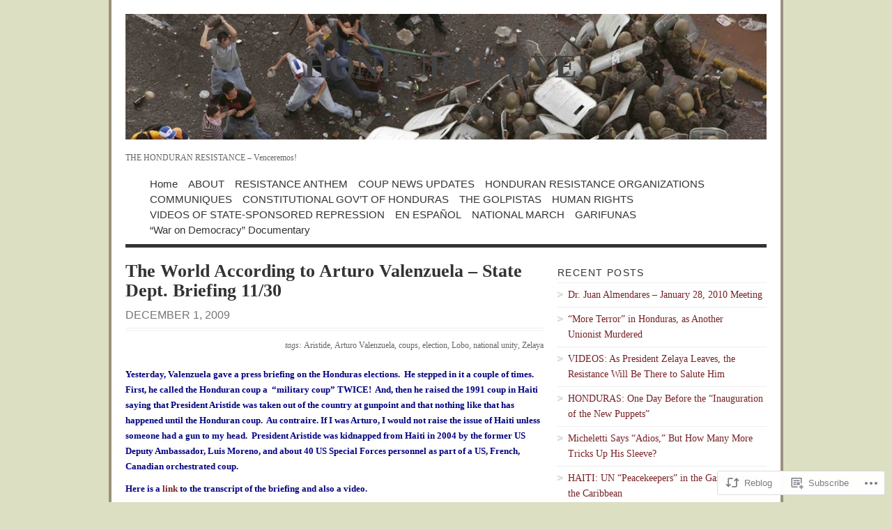

--- FILE ---
content_type: text/html; charset=UTF-8
request_url: https://hondurasoye.wordpress.com/2009/12/01/the-world-according-to-arturo-valenzuela-state-dept-briefing-1130/
body_size: 20527
content:
<!DOCTYPE html PUBLIC "-//W3C//DTD XHTML 1.0 Transitional//EN" "http://www.w3.org/TR/xhtml1/DTD/xhtml1-transitional.dtd">
<html xmlns="http://www.w3.org/1999/xhtml" lang="en">
<head profile="http://gmpg.org/xfn/11">
<meta http-equiv="Content-Type" content="text/html; charset=UTF-8" />
<title>The World According to Arturo Valenzuela &#8211; State Dept. Briefing 11/30 | HONDURAS OYE!</title>
<!--[if lt IE 8]><link rel="stylesheet" type="text/css" media="screen" href="https://s0.wp.com/wp-content/themes/pub/vigilance/stylesheets/ie.css?m=1280263635i" /><![endif]-->
<!--[if lte IE 6]><link rel="stylesheet" type="text/css" media="screen" href="https://s0.wp.com/wp-content/themes/pub/vigilance/stylesheets/ie6.css?m=1275938991i" /><![endif]-->
<link rel="pingback" href="https://hondurasoye.wordpress.com/xmlrpc.php" />
<meta name='robots' content='max-image-preview:large' />
<link rel='dns-prefetch' href='//s0.wp.com' />
<link rel="alternate" type="application/rss+xml" title="HONDURAS OYE! &raquo; Feed" href="https://hondurasoye.wordpress.com/feed/" />
<link rel="alternate" type="application/rss+xml" title="HONDURAS OYE! &raquo; Comments Feed" href="https://hondurasoye.wordpress.com/comments/feed/" />
<link rel="alternate" type="application/rss+xml" title="HONDURAS OYE! &raquo; The World According to Arturo Valenzuela &#8211; State Dept. Briefing&nbsp;11/30 Comments Feed" href="https://hondurasoye.wordpress.com/2009/12/01/the-world-according-to-arturo-valenzuela-state-dept-briefing-1130/feed/" />
	<script type="text/javascript">
		/* <![CDATA[ */
		function addLoadEvent(func) {
			var oldonload = window.onload;
			if (typeof window.onload != 'function') {
				window.onload = func;
			} else {
				window.onload = function () {
					oldonload();
					func();
				}
			}
		}
		/* ]]> */
	</script>
	<link crossorigin='anonymous' rel='stylesheet' id='all-css-0-1' href='/_static/??-eJx9jFEKwkAMBS/kGqqV+iOeZd3GmjabDSZb8fZaEQQRfx4MvBm4aUhFHMUh16BcBxKDEV1jmt4MuZRl+spocEWOjn3QYv5F62S2gt9Jpgk/4Rf9u5OcScjv4BfMT1HrCWYaiKMkXMRjPjTdbrvZt13Tjg8Elkqg&cssminify=yes' type='text/css' media='all' />
<style id='wp-emoji-styles-inline-css'>

	img.wp-smiley, img.emoji {
		display: inline !important;
		border: none !important;
		box-shadow: none !important;
		height: 1em !important;
		width: 1em !important;
		margin: 0 0.07em !important;
		vertical-align: -0.1em !important;
		background: none !important;
		padding: 0 !important;
	}
/*# sourceURL=wp-emoji-styles-inline-css */
</style>
<link crossorigin='anonymous' rel='stylesheet' id='all-css-2-1' href='/wp-content/plugins/gutenberg-core/v22.2.0/build/styles/block-library/style.css?m=1764855221i&cssminify=yes' type='text/css' media='all' />
<style id='wp-block-library-inline-css'>
.has-text-align-justify {
	text-align:justify;
}
.has-text-align-justify{text-align:justify;}

/*# sourceURL=wp-block-library-inline-css */
</style><style id='global-styles-inline-css'>
:root{--wp--preset--aspect-ratio--square: 1;--wp--preset--aspect-ratio--4-3: 4/3;--wp--preset--aspect-ratio--3-4: 3/4;--wp--preset--aspect-ratio--3-2: 3/2;--wp--preset--aspect-ratio--2-3: 2/3;--wp--preset--aspect-ratio--16-9: 16/9;--wp--preset--aspect-ratio--9-16: 9/16;--wp--preset--color--black: #000000;--wp--preset--color--cyan-bluish-gray: #abb8c3;--wp--preset--color--white: #ffffff;--wp--preset--color--pale-pink: #f78da7;--wp--preset--color--vivid-red: #cf2e2e;--wp--preset--color--luminous-vivid-orange: #ff6900;--wp--preset--color--luminous-vivid-amber: #fcb900;--wp--preset--color--light-green-cyan: #7bdcb5;--wp--preset--color--vivid-green-cyan: #00d084;--wp--preset--color--pale-cyan-blue: #8ed1fc;--wp--preset--color--vivid-cyan-blue: #0693e3;--wp--preset--color--vivid-purple: #9b51e0;--wp--preset--gradient--vivid-cyan-blue-to-vivid-purple: linear-gradient(135deg,rgb(6,147,227) 0%,rgb(155,81,224) 100%);--wp--preset--gradient--light-green-cyan-to-vivid-green-cyan: linear-gradient(135deg,rgb(122,220,180) 0%,rgb(0,208,130) 100%);--wp--preset--gradient--luminous-vivid-amber-to-luminous-vivid-orange: linear-gradient(135deg,rgb(252,185,0) 0%,rgb(255,105,0) 100%);--wp--preset--gradient--luminous-vivid-orange-to-vivid-red: linear-gradient(135deg,rgb(255,105,0) 0%,rgb(207,46,46) 100%);--wp--preset--gradient--very-light-gray-to-cyan-bluish-gray: linear-gradient(135deg,rgb(238,238,238) 0%,rgb(169,184,195) 100%);--wp--preset--gradient--cool-to-warm-spectrum: linear-gradient(135deg,rgb(74,234,220) 0%,rgb(151,120,209) 20%,rgb(207,42,186) 40%,rgb(238,44,130) 60%,rgb(251,105,98) 80%,rgb(254,248,76) 100%);--wp--preset--gradient--blush-light-purple: linear-gradient(135deg,rgb(255,206,236) 0%,rgb(152,150,240) 100%);--wp--preset--gradient--blush-bordeaux: linear-gradient(135deg,rgb(254,205,165) 0%,rgb(254,45,45) 50%,rgb(107,0,62) 100%);--wp--preset--gradient--luminous-dusk: linear-gradient(135deg,rgb(255,203,112) 0%,rgb(199,81,192) 50%,rgb(65,88,208) 100%);--wp--preset--gradient--pale-ocean: linear-gradient(135deg,rgb(255,245,203) 0%,rgb(182,227,212) 50%,rgb(51,167,181) 100%);--wp--preset--gradient--electric-grass: linear-gradient(135deg,rgb(202,248,128) 0%,rgb(113,206,126) 100%);--wp--preset--gradient--midnight: linear-gradient(135deg,rgb(2,3,129) 0%,rgb(40,116,252) 100%);--wp--preset--font-size--small: 13px;--wp--preset--font-size--medium: 20px;--wp--preset--font-size--large: 36px;--wp--preset--font-size--x-large: 42px;--wp--preset--font-family--albert-sans: 'Albert Sans', sans-serif;--wp--preset--font-family--alegreya: Alegreya, serif;--wp--preset--font-family--arvo: Arvo, serif;--wp--preset--font-family--bodoni-moda: 'Bodoni Moda', serif;--wp--preset--font-family--bricolage-grotesque: 'Bricolage Grotesque', sans-serif;--wp--preset--font-family--cabin: Cabin, sans-serif;--wp--preset--font-family--chivo: Chivo, sans-serif;--wp--preset--font-family--commissioner: Commissioner, sans-serif;--wp--preset--font-family--cormorant: Cormorant, serif;--wp--preset--font-family--courier-prime: 'Courier Prime', monospace;--wp--preset--font-family--crimson-pro: 'Crimson Pro', serif;--wp--preset--font-family--dm-mono: 'DM Mono', monospace;--wp--preset--font-family--dm-sans: 'DM Sans', sans-serif;--wp--preset--font-family--dm-serif-display: 'DM Serif Display', serif;--wp--preset--font-family--domine: Domine, serif;--wp--preset--font-family--eb-garamond: 'EB Garamond', serif;--wp--preset--font-family--epilogue: Epilogue, sans-serif;--wp--preset--font-family--fahkwang: Fahkwang, sans-serif;--wp--preset--font-family--figtree: Figtree, sans-serif;--wp--preset--font-family--fira-sans: 'Fira Sans', sans-serif;--wp--preset--font-family--fjalla-one: 'Fjalla One', sans-serif;--wp--preset--font-family--fraunces: Fraunces, serif;--wp--preset--font-family--gabarito: Gabarito, system-ui;--wp--preset--font-family--ibm-plex-mono: 'IBM Plex Mono', monospace;--wp--preset--font-family--ibm-plex-sans: 'IBM Plex Sans', sans-serif;--wp--preset--font-family--ibarra-real-nova: 'Ibarra Real Nova', serif;--wp--preset--font-family--instrument-serif: 'Instrument Serif', serif;--wp--preset--font-family--inter: Inter, sans-serif;--wp--preset--font-family--josefin-sans: 'Josefin Sans', sans-serif;--wp--preset--font-family--jost: Jost, sans-serif;--wp--preset--font-family--libre-baskerville: 'Libre Baskerville', serif;--wp--preset--font-family--libre-franklin: 'Libre Franklin', sans-serif;--wp--preset--font-family--literata: Literata, serif;--wp--preset--font-family--lora: Lora, serif;--wp--preset--font-family--merriweather: Merriweather, serif;--wp--preset--font-family--montserrat: Montserrat, sans-serif;--wp--preset--font-family--newsreader: Newsreader, serif;--wp--preset--font-family--noto-sans-mono: 'Noto Sans Mono', sans-serif;--wp--preset--font-family--nunito: Nunito, sans-serif;--wp--preset--font-family--open-sans: 'Open Sans', sans-serif;--wp--preset--font-family--overpass: Overpass, sans-serif;--wp--preset--font-family--pt-serif: 'PT Serif', serif;--wp--preset--font-family--petrona: Petrona, serif;--wp--preset--font-family--piazzolla: Piazzolla, serif;--wp--preset--font-family--playfair-display: 'Playfair Display', serif;--wp--preset--font-family--plus-jakarta-sans: 'Plus Jakarta Sans', sans-serif;--wp--preset--font-family--poppins: Poppins, sans-serif;--wp--preset--font-family--raleway: Raleway, sans-serif;--wp--preset--font-family--roboto: Roboto, sans-serif;--wp--preset--font-family--roboto-slab: 'Roboto Slab', serif;--wp--preset--font-family--rubik: Rubik, sans-serif;--wp--preset--font-family--rufina: Rufina, serif;--wp--preset--font-family--sora: Sora, sans-serif;--wp--preset--font-family--source-sans-3: 'Source Sans 3', sans-serif;--wp--preset--font-family--source-serif-4: 'Source Serif 4', serif;--wp--preset--font-family--space-mono: 'Space Mono', monospace;--wp--preset--font-family--syne: Syne, sans-serif;--wp--preset--font-family--texturina: Texturina, serif;--wp--preset--font-family--urbanist: Urbanist, sans-serif;--wp--preset--font-family--work-sans: 'Work Sans', sans-serif;--wp--preset--spacing--20: 0.44rem;--wp--preset--spacing--30: 0.67rem;--wp--preset--spacing--40: 1rem;--wp--preset--spacing--50: 1.5rem;--wp--preset--spacing--60: 2.25rem;--wp--preset--spacing--70: 3.38rem;--wp--preset--spacing--80: 5.06rem;--wp--preset--shadow--natural: 6px 6px 9px rgba(0, 0, 0, 0.2);--wp--preset--shadow--deep: 12px 12px 50px rgba(0, 0, 0, 0.4);--wp--preset--shadow--sharp: 6px 6px 0px rgba(0, 0, 0, 0.2);--wp--preset--shadow--outlined: 6px 6px 0px -3px rgb(255, 255, 255), 6px 6px rgb(0, 0, 0);--wp--preset--shadow--crisp: 6px 6px 0px rgb(0, 0, 0);}:where(.is-layout-flex){gap: 0.5em;}:where(.is-layout-grid){gap: 0.5em;}body .is-layout-flex{display: flex;}.is-layout-flex{flex-wrap: wrap;align-items: center;}.is-layout-flex > :is(*, div){margin: 0;}body .is-layout-grid{display: grid;}.is-layout-grid > :is(*, div){margin: 0;}:where(.wp-block-columns.is-layout-flex){gap: 2em;}:where(.wp-block-columns.is-layout-grid){gap: 2em;}:where(.wp-block-post-template.is-layout-flex){gap: 1.25em;}:where(.wp-block-post-template.is-layout-grid){gap: 1.25em;}.has-black-color{color: var(--wp--preset--color--black) !important;}.has-cyan-bluish-gray-color{color: var(--wp--preset--color--cyan-bluish-gray) !important;}.has-white-color{color: var(--wp--preset--color--white) !important;}.has-pale-pink-color{color: var(--wp--preset--color--pale-pink) !important;}.has-vivid-red-color{color: var(--wp--preset--color--vivid-red) !important;}.has-luminous-vivid-orange-color{color: var(--wp--preset--color--luminous-vivid-orange) !important;}.has-luminous-vivid-amber-color{color: var(--wp--preset--color--luminous-vivid-amber) !important;}.has-light-green-cyan-color{color: var(--wp--preset--color--light-green-cyan) !important;}.has-vivid-green-cyan-color{color: var(--wp--preset--color--vivid-green-cyan) !important;}.has-pale-cyan-blue-color{color: var(--wp--preset--color--pale-cyan-blue) !important;}.has-vivid-cyan-blue-color{color: var(--wp--preset--color--vivid-cyan-blue) !important;}.has-vivid-purple-color{color: var(--wp--preset--color--vivid-purple) !important;}.has-black-background-color{background-color: var(--wp--preset--color--black) !important;}.has-cyan-bluish-gray-background-color{background-color: var(--wp--preset--color--cyan-bluish-gray) !important;}.has-white-background-color{background-color: var(--wp--preset--color--white) !important;}.has-pale-pink-background-color{background-color: var(--wp--preset--color--pale-pink) !important;}.has-vivid-red-background-color{background-color: var(--wp--preset--color--vivid-red) !important;}.has-luminous-vivid-orange-background-color{background-color: var(--wp--preset--color--luminous-vivid-orange) !important;}.has-luminous-vivid-amber-background-color{background-color: var(--wp--preset--color--luminous-vivid-amber) !important;}.has-light-green-cyan-background-color{background-color: var(--wp--preset--color--light-green-cyan) !important;}.has-vivid-green-cyan-background-color{background-color: var(--wp--preset--color--vivid-green-cyan) !important;}.has-pale-cyan-blue-background-color{background-color: var(--wp--preset--color--pale-cyan-blue) !important;}.has-vivid-cyan-blue-background-color{background-color: var(--wp--preset--color--vivid-cyan-blue) !important;}.has-vivid-purple-background-color{background-color: var(--wp--preset--color--vivid-purple) !important;}.has-black-border-color{border-color: var(--wp--preset--color--black) !important;}.has-cyan-bluish-gray-border-color{border-color: var(--wp--preset--color--cyan-bluish-gray) !important;}.has-white-border-color{border-color: var(--wp--preset--color--white) !important;}.has-pale-pink-border-color{border-color: var(--wp--preset--color--pale-pink) !important;}.has-vivid-red-border-color{border-color: var(--wp--preset--color--vivid-red) !important;}.has-luminous-vivid-orange-border-color{border-color: var(--wp--preset--color--luminous-vivid-orange) !important;}.has-luminous-vivid-amber-border-color{border-color: var(--wp--preset--color--luminous-vivid-amber) !important;}.has-light-green-cyan-border-color{border-color: var(--wp--preset--color--light-green-cyan) !important;}.has-vivid-green-cyan-border-color{border-color: var(--wp--preset--color--vivid-green-cyan) !important;}.has-pale-cyan-blue-border-color{border-color: var(--wp--preset--color--pale-cyan-blue) !important;}.has-vivid-cyan-blue-border-color{border-color: var(--wp--preset--color--vivid-cyan-blue) !important;}.has-vivid-purple-border-color{border-color: var(--wp--preset--color--vivid-purple) !important;}.has-vivid-cyan-blue-to-vivid-purple-gradient-background{background: var(--wp--preset--gradient--vivid-cyan-blue-to-vivid-purple) !important;}.has-light-green-cyan-to-vivid-green-cyan-gradient-background{background: var(--wp--preset--gradient--light-green-cyan-to-vivid-green-cyan) !important;}.has-luminous-vivid-amber-to-luminous-vivid-orange-gradient-background{background: var(--wp--preset--gradient--luminous-vivid-amber-to-luminous-vivid-orange) !important;}.has-luminous-vivid-orange-to-vivid-red-gradient-background{background: var(--wp--preset--gradient--luminous-vivid-orange-to-vivid-red) !important;}.has-very-light-gray-to-cyan-bluish-gray-gradient-background{background: var(--wp--preset--gradient--very-light-gray-to-cyan-bluish-gray) !important;}.has-cool-to-warm-spectrum-gradient-background{background: var(--wp--preset--gradient--cool-to-warm-spectrum) !important;}.has-blush-light-purple-gradient-background{background: var(--wp--preset--gradient--blush-light-purple) !important;}.has-blush-bordeaux-gradient-background{background: var(--wp--preset--gradient--blush-bordeaux) !important;}.has-luminous-dusk-gradient-background{background: var(--wp--preset--gradient--luminous-dusk) !important;}.has-pale-ocean-gradient-background{background: var(--wp--preset--gradient--pale-ocean) !important;}.has-electric-grass-gradient-background{background: var(--wp--preset--gradient--electric-grass) !important;}.has-midnight-gradient-background{background: var(--wp--preset--gradient--midnight) !important;}.has-small-font-size{font-size: var(--wp--preset--font-size--small) !important;}.has-medium-font-size{font-size: var(--wp--preset--font-size--medium) !important;}.has-large-font-size{font-size: var(--wp--preset--font-size--large) !important;}.has-x-large-font-size{font-size: var(--wp--preset--font-size--x-large) !important;}.has-albert-sans-font-family{font-family: var(--wp--preset--font-family--albert-sans) !important;}.has-alegreya-font-family{font-family: var(--wp--preset--font-family--alegreya) !important;}.has-arvo-font-family{font-family: var(--wp--preset--font-family--arvo) !important;}.has-bodoni-moda-font-family{font-family: var(--wp--preset--font-family--bodoni-moda) !important;}.has-bricolage-grotesque-font-family{font-family: var(--wp--preset--font-family--bricolage-grotesque) !important;}.has-cabin-font-family{font-family: var(--wp--preset--font-family--cabin) !important;}.has-chivo-font-family{font-family: var(--wp--preset--font-family--chivo) !important;}.has-commissioner-font-family{font-family: var(--wp--preset--font-family--commissioner) !important;}.has-cormorant-font-family{font-family: var(--wp--preset--font-family--cormorant) !important;}.has-courier-prime-font-family{font-family: var(--wp--preset--font-family--courier-prime) !important;}.has-crimson-pro-font-family{font-family: var(--wp--preset--font-family--crimson-pro) !important;}.has-dm-mono-font-family{font-family: var(--wp--preset--font-family--dm-mono) !important;}.has-dm-sans-font-family{font-family: var(--wp--preset--font-family--dm-sans) !important;}.has-dm-serif-display-font-family{font-family: var(--wp--preset--font-family--dm-serif-display) !important;}.has-domine-font-family{font-family: var(--wp--preset--font-family--domine) !important;}.has-eb-garamond-font-family{font-family: var(--wp--preset--font-family--eb-garamond) !important;}.has-epilogue-font-family{font-family: var(--wp--preset--font-family--epilogue) !important;}.has-fahkwang-font-family{font-family: var(--wp--preset--font-family--fahkwang) !important;}.has-figtree-font-family{font-family: var(--wp--preset--font-family--figtree) !important;}.has-fira-sans-font-family{font-family: var(--wp--preset--font-family--fira-sans) !important;}.has-fjalla-one-font-family{font-family: var(--wp--preset--font-family--fjalla-one) !important;}.has-fraunces-font-family{font-family: var(--wp--preset--font-family--fraunces) !important;}.has-gabarito-font-family{font-family: var(--wp--preset--font-family--gabarito) !important;}.has-ibm-plex-mono-font-family{font-family: var(--wp--preset--font-family--ibm-plex-mono) !important;}.has-ibm-plex-sans-font-family{font-family: var(--wp--preset--font-family--ibm-plex-sans) !important;}.has-ibarra-real-nova-font-family{font-family: var(--wp--preset--font-family--ibarra-real-nova) !important;}.has-instrument-serif-font-family{font-family: var(--wp--preset--font-family--instrument-serif) !important;}.has-inter-font-family{font-family: var(--wp--preset--font-family--inter) !important;}.has-josefin-sans-font-family{font-family: var(--wp--preset--font-family--josefin-sans) !important;}.has-jost-font-family{font-family: var(--wp--preset--font-family--jost) !important;}.has-libre-baskerville-font-family{font-family: var(--wp--preset--font-family--libre-baskerville) !important;}.has-libre-franklin-font-family{font-family: var(--wp--preset--font-family--libre-franklin) !important;}.has-literata-font-family{font-family: var(--wp--preset--font-family--literata) !important;}.has-lora-font-family{font-family: var(--wp--preset--font-family--lora) !important;}.has-merriweather-font-family{font-family: var(--wp--preset--font-family--merriweather) !important;}.has-montserrat-font-family{font-family: var(--wp--preset--font-family--montserrat) !important;}.has-newsreader-font-family{font-family: var(--wp--preset--font-family--newsreader) !important;}.has-noto-sans-mono-font-family{font-family: var(--wp--preset--font-family--noto-sans-mono) !important;}.has-nunito-font-family{font-family: var(--wp--preset--font-family--nunito) !important;}.has-open-sans-font-family{font-family: var(--wp--preset--font-family--open-sans) !important;}.has-overpass-font-family{font-family: var(--wp--preset--font-family--overpass) !important;}.has-pt-serif-font-family{font-family: var(--wp--preset--font-family--pt-serif) !important;}.has-petrona-font-family{font-family: var(--wp--preset--font-family--petrona) !important;}.has-piazzolla-font-family{font-family: var(--wp--preset--font-family--piazzolla) !important;}.has-playfair-display-font-family{font-family: var(--wp--preset--font-family--playfair-display) !important;}.has-plus-jakarta-sans-font-family{font-family: var(--wp--preset--font-family--plus-jakarta-sans) !important;}.has-poppins-font-family{font-family: var(--wp--preset--font-family--poppins) !important;}.has-raleway-font-family{font-family: var(--wp--preset--font-family--raleway) !important;}.has-roboto-font-family{font-family: var(--wp--preset--font-family--roboto) !important;}.has-roboto-slab-font-family{font-family: var(--wp--preset--font-family--roboto-slab) !important;}.has-rubik-font-family{font-family: var(--wp--preset--font-family--rubik) !important;}.has-rufina-font-family{font-family: var(--wp--preset--font-family--rufina) !important;}.has-sora-font-family{font-family: var(--wp--preset--font-family--sora) !important;}.has-source-sans-3-font-family{font-family: var(--wp--preset--font-family--source-sans-3) !important;}.has-source-serif-4-font-family{font-family: var(--wp--preset--font-family--source-serif-4) !important;}.has-space-mono-font-family{font-family: var(--wp--preset--font-family--space-mono) !important;}.has-syne-font-family{font-family: var(--wp--preset--font-family--syne) !important;}.has-texturina-font-family{font-family: var(--wp--preset--font-family--texturina) !important;}.has-urbanist-font-family{font-family: var(--wp--preset--font-family--urbanist) !important;}.has-work-sans-font-family{font-family: var(--wp--preset--font-family--work-sans) !important;}
/*# sourceURL=global-styles-inline-css */
</style>

<style id='classic-theme-styles-inline-css'>
/*! This file is auto-generated */
.wp-block-button__link{color:#fff;background-color:#32373c;border-radius:9999px;box-shadow:none;text-decoration:none;padding:calc(.667em + 2px) calc(1.333em + 2px);font-size:1.125em}.wp-block-file__button{background:#32373c;color:#fff;text-decoration:none}
/*# sourceURL=/wp-includes/css/classic-themes.min.css */
</style>
<link crossorigin='anonymous' rel='stylesheet' id='all-css-4-1' href='/_static/??-eJx9jcsKAjEMRX/IGoYZfCzEb2lrrJWkLU07g39vxI2izCbcezmHwFKMz6lhasDdFOohJgGfK+rOxTZQgvESLRKyYlsvsoH/2lLUMc6ViiJGL8fOpt1UlB/vPUPpDuYYItnkEaQ9CNdeVHSUg8YASn3UNSlgNpS9bTGnr2KuZGN9qWc+Dftp2B3HcTrcnwJ4aEA=&cssminify=yes' type='text/css' media='all' />
<link crossorigin='anonymous' rel='stylesheet' id='print-css-5-1' href='/wp-content/mu-plugins/global-print/global-print.css?m=1465851035i&cssminify=yes' type='text/css' media='print' />
<style id='jetpack-global-styles-frontend-style-inline-css'>
:root { --font-headings: unset; --font-base: unset; --font-headings-default: -apple-system,BlinkMacSystemFont,"Segoe UI",Roboto,Oxygen-Sans,Ubuntu,Cantarell,"Helvetica Neue",sans-serif; --font-base-default: -apple-system,BlinkMacSystemFont,"Segoe UI",Roboto,Oxygen-Sans,Ubuntu,Cantarell,"Helvetica Neue",sans-serif;}
/*# sourceURL=jetpack-global-styles-frontend-style-inline-css */
</style>
<link crossorigin='anonymous' rel='stylesheet' id='all-css-8-1' href='/_static/??-eJyNjcEKwjAQRH/IuFRT6kX8FNkmS5K6yQY3Qfx7bfEiXrwM82B4A49qnJRGpUHupnIPqSgs1Cq624chi6zhO5OCRryTR++fW00l7J3qDv43XVNxoOISsmEJol/wY2uR8vs3WggsM/I6uOTzMI3Hw8lOg11eUT1JKA==&cssminify=yes' type='text/css' media='all' />
<script type="text/javascript" id="jetpack_related-posts-js-extra">
/* <![CDATA[ */
var related_posts_js_options = {"post_heading":"h4"};
//# sourceURL=jetpack_related-posts-js-extra
/* ]]> */
</script>
<script type="text/javascript" id="wpcom-actionbar-placeholder-js-extra">
/* <![CDATA[ */
var actionbardata = {"siteID":"8776486","postID":"2956","siteURL":"https://hondurasoye.wordpress.com","xhrURL":"https://hondurasoye.wordpress.com/wp-admin/admin-ajax.php","nonce":"4da4b0dc14","isLoggedIn":"","statusMessage":"","subsEmailDefault":"instantly","proxyScriptUrl":"https://s0.wp.com/wp-content/js/wpcom-proxy-request.js?m=1513050504i&amp;ver=20211021","shortlink":"https://wp.me/pAPae-LG","i18n":{"followedText":"New posts from this site will now appear in your \u003Ca href=\"https://wordpress.com/reader\"\u003EReader\u003C/a\u003E","foldBar":"Collapse this bar","unfoldBar":"Expand this bar","shortLinkCopied":"Shortlink copied to clipboard."}};
//# sourceURL=wpcom-actionbar-placeholder-js-extra
/* ]]> */
</script>
<script type="text/javascript" id="jetpack-mu-wpcom-settings-js-before">
/* <![CDATA[ */
var JETPACK_MU_WPCOM_SETTINGS = {"assetsUrl":"https://s0.wp.com/wp-content/mu-plugins/jetpack-mu-wpcom-plugin/moon/jetpack_vendor/automattic/jetpack-mu-wpcom/src/build/"};
//# sourceURL=jetpack-mu-wpcom-settings-js-before
/* ]]> */
</script>
<script crossorigin='anonymous' type='text/javascript'  src='/_static/??/wp-content/mu-plugins/jetpack-plugin/moon/_inc/build/related-posts/related-posts.min.js,/wp-content/js/rlt-proxy.js?m=1755006225j'></script>
<script type="text/javascript" id="rlt-proxy-js-after">
/* <![CDATA[ */
	rltInitialize( {"token":null,"iframeOrigins":["https:\/\/widgets.wp.com"]} );
//# sourceURL=rlt-proxy-js-after
/* ]]> */
</script>
<link rel="EditURI" type="application/rsd+xml" title="RSD" href="https://hondurasoye.wordpress.com/xmlrpc.php?rsd" />
<meta name="generator" content="WordPress.com" />
<link rel="canonical" href="https://hondurasoye.wordpress.com/2009/12/01/the-world-according-to-arturo-valenzuela-state-dept-briefing-1130/" />
<link rel='shortlink' href='https://wp.me/pAPae-LG' />
<link rel="alternate" type="application/json+oembed" href="https://public-api.wordpress.com/oembed/?format=json&amp;url=https%3A%2F%2Fhondurasoye.wordpress.com%2F2009%2F12%2F01%2Fthe-world-according-to-arturo-valenzuela-state-dept-briefing-1130%2F&amp;for=wpcom-auto-discovery" /><link rel="alternate" type="application/xml+oembed" href="https://public-api.wordpress.com/oembed/?format=xml&amp;url=https%3A%2F%2Fhondurasoye.wordpress.com%2F2009%2F12%2F01%2Fthe-world-according-to-arturo-valenzuela-state-dept-briefing-1130%2F&amp;for=wpcom-auto-discovery" />
<!-- Jetpack Open Graph Tags -->
<meta property="og:type" content="article" />
<meta property="og:title" content="The World According to Arturo Valenzuela &#8211; State Dept. Briefing 11/30" />
<meta property="og:url" content="https://hondurasoye.wordpress.com/2009/12/01/the-world-according-to-arturo-valenzuela-state-dept-briefing-1130/" />
<meta property="og:description" content="Yesterday, Valenzuela gave a press briefing on the Honduras elections.  He stepped in it a couple of times.  First, he called the Honduran coup a  &#8220;military coup&#8221; TWICE!  And, then he r…" />
<meta property="article:published_time" content="2009-12-01T23:59:53+00:00" />
<meta property="article:modified_time" content="2009-12-01T23:59:53+00:00" />
<meta property="og:site_name" content="HONDURAS OYE!" />
<meta property="og:image" content="https://secure.gravatar.com/blavatar/b7b16cda1ea91693f6f10a1f15bab747d78d79d4649c0f4b98ae0307046df413?s=200&#038;ts=1768797810" />
<meta property="og:image:width" content="200" />
<meta property="og:image:height" content="200" />
<meta property="og:image:alt" content="" />
<meta property="og:locale" content="en_US" />
<meta property="fb:app_id" content="249643311490" />
<meta property="article:publisher" content="https://www.facebook.com/WordPresscom" />
<meta name="twitter:text:title" content="The World According to Arturo Valenzuela &#8211; State Dept. Briefing&nbsp;11/30" />
<meta name="twitter:image" content="https://secure.gravatar.com/blavatar/b7b16cda1ea91693f6f10a1f15bab747d78d79d4649c0f4b98ae0307046df413?s=240" />
<meta name="twitter:card" content="summary" />

<!-- End Jetpack Open Graph Tags -->
<link rel="shortcut icon" type="image/x-icon" href="https://secure.gravatar.com/blavatar/b7b16cda1ea91693f6f10a1f15bab747d78d79d4649c0f4b98ae0307046df413?s=32" sizes="16x16" />
<link rel="icon" type="image/x-icon" href="https://secure.gravatar.com/blavatar/b7b16cda1ea91693f6f10a1f15bab747d78d79d4649c0f4b98ae0307046df413?s=32" sizes="16x16" />
<link rel="apple-touch-icon" href="https://secure.gravatar.com/blavatar/b7b16cda1ea91693f6f10a1f15bab747d78d79d4649c0f4b98ae0307046df413?s=114" />
<link rel='openid.server' href='https://hondurasoye.wordpress.com/?openidserver=1' />
<link rel='openid.delegate' href='https://hondurasoye.wordpress.com/' />
<link rel="search" type="application/opensearchdescription+xml" href="https://hondurasoye.wordpress.com/osd.xml" title="HONDURAS OYE!" />
<link rel="search" type="application/opensearchdescription+xml" href="https://s1.wp.com/opensearch.xml" title="WordPress.com" />
		<style id="wpcom-hotfix-masterbar-style">
			@media screen and (min-width: 783px) {
				#wpadminbar .quicklinks li#wp-admin-bar-my-account.with-avatar > a img {
					margin-top: 5px;
				}
			}
		</style>
				<style type="text/css" media="screen">
			body { background-color: #dcdfc2; }
			#wrapper{
				padding: 0 20px 10px 20px;
				border-left: 4px solid #9a927f;
				border-right: 4px solid #9a927f;
			}
			.sticky .entry {
				background-color: ##9a927f;
				padding: 10px;
			}
			.alert-box, .highlight-box { border: 1px solid #9a927f; }
			#content a:link, #content a:visited { color: #772124; }
			#sidebar a:link, #sidebar a:visited { color: #772124; }
			#title a:hover { color: #772124; }
			#nav ul li a:hover, #nav ul li:hover > a, #nav ul li.current_page_item > a, #nav ul li.current_page_parent > a, #nav ul li.current_page_ancestor > a, #nav ul li.current-cat > a, #nav ul li.current-menu-ancestor > a, #nav ul li.current-menu-item > a, #nav ul li.current-menu-parent a {
				color: #772124;
				border-top: 4px solid #772124;
			}
			.post-header h1 a:hover, .post-header h2 a:hover { color: #772124; }
			.comments a:hover { color: #772124; }
			.meta a:hover { color: #772124; }
			.post-footer a:hover { color: #772124; }
			#footer a:hover { color: #772124; }
			#content .entry a:hover { color: #58181b; }
			#wrapper #sidebar a:hover { color: #58181b; }
			#content .post-header h1 a:hover, #content .post-header h2 a:hover { color: #772124; }
			#content .comments a:hover { color: #772124; }
			#content .meta a:hover { color: #772124; }
			#content .reply a:hover { color: #772124; }
			#content .reply a:link, #reply .c-permalink a:visited { color: #aaa; }
			#content .c-permalink a:link, #content .c-permalink a:visited { color: #ccc; }
			#content .post-footer a:link, #content .post-footer a:visited { color: #333; }
			#content .comments a { color: #757575;  }
			#footer a:hover { color: #772124; }
			#footer a:link, #footer a:visited { color: #666; }
		</style>

		
		<style type="text/css" media="screen">
			#wrapper{ background: #fff; }
			#content .post-header h1 a:link, #content .post-header h1 a:visited, #content .post-header h2 a:link, #content .post-header h2 a:visited  { color: #444; }
			#content .meta a:link, #content .meta a:visited { color: #666; }
		</style>

		
		<style type="text/css" media="screen">
		/*Hide hover colors on comment images and sidebar menu images
		------------------------------------------------------------ */
		.comments a:hover { background-position: 0 4px; }
		ul li.widget ul li a:hover { background-position: 0 6px; }
	</style>
	<meta name="description" content="Yesterday, Valenzuela gave a press briefing on the Honduras elections.  He stepped in it a couple of times.  First, he called the Honduran coup a  &quot;military coup&quot; TWICE!  And, then he raised the 1991 coup in Haiti saying that President Aristide was taken out of the country at gunpoint and that nothing like that has happened until the&hellip;" />
	<style type="text/css">
			#title {
			background: url(https://hondurasoye.wordpress.com/wp-content/uploads/2016/01/cropped-hondcopsrockthrow.jpg) no-repeat;
			height: 180px;
		}
				#title a { color: #444444 }
		</style>
</head>
<body class="wp-singular post-template-default single single-post postid-2956 single-format-standard wp-theme-pubvigilance customizer-styles-applied vigilance-light jetpack-reblog-enabled">
	<div class="skip-content"><a href="#content">Skip to content</a></div>
	<div id="wrapper">
				<div id="header" class="clear">
			<div id="title"><a href="https://hondurasoye.wordpress.com"><span>HONDURAS OYE!</span></a></div>			<div id="description">
				<h2>THE HONDURAN RESISTANCE &#8211; Venceremos!</h2>
			</div><!--end description-->
			<div id="nav">
					<ul class="menu">
		<li class="page_item "><a href="https://hondurasoye.wordpress.com">Home</a></li>
				<li class="page_item page-item-2"><a href="https://hondurasoye.wordpress.com/about/">ABOUT</a></li>
<li class="page_item page-item-180"><a href="https://hondurasoye.wordpress.com/resistance-anthem/">RESISTANCE ANTHEM</a></li>
<li class="page_item page-item-792"><a href="https://hondurasoye.wordpress.com/coup-news-updates/">COUP NEWS UPDATES</a></li>
<li class="page_item page-item-167"><a href="https://hondurasoye.wordpress.com/honduran-resistance-organizations/">HONDURAN RESISTANCE ORGANIZATIONS</a></li>
<li class="page_item page-item-122"><a href="https://hondurasoye.wordpress.com/honduran-resistance-communiques/">COMMUNIQUES</a></li>
<li class="page_item page-item-569"><a href="https://hondurasoye.wordpress.com/constitutional-govt-of-honduras/">CONSTITUTIONAL GOV&#8217;T OF&nbsp;HONDURAS</a></li>
<li class="page_item page-item-42"><a href="https://hondurasoye.wordpress.com/the-golpistas/">THE GOLPISTAS</a></li>
<li class="page_item page-item-230"><a href="https://hondurasoye.wordpress.com/human-rights/">HUMAN RIGHTS</a></li>
<li class="page_item page-item-831"><a href="https://hondurasoye.wordpress.com/videos-of-state-sponsored-repression/">VIDEOS OF STATE-SPONSORED&nbsp;REPRESSION</a></li>
<li class="page_item page-item-207"><a href="https://hondurasoye.wordpress.com/en-espanol/">EN ESPAÑOL</a></li>
<li class="page_item page-item-385"><a href="https://hondurasoye.wordpress.com/national-march/">NATIONAL MARCH</a></li>
<li class="page_item page-item-636"><a href="https://hondurasoye.wordpress.com/garifunas/">GARIFUNAS</a></li>
<li class="page_item page-item-1536"><a href="https://hondurasoye.wordpress.com/war-on-democracy-documentary/">&#8220;War on Democracy&#8221; Documentary</a></li>
	</ul>
			</div><!--end nav-->
		</div><!--end header-->
		<div id="content" class="pad">
									<div id="post-2956" class="post-2956 post type-post status-publish format-standard hentry category-honduras tag-aristide tag-arturo-valenzuela tag-coups tag-election tag-lobo tag-national-unity tag-zelaya">
			<div class="post-header">
				<h1>The World According to Arturo Valenzuela &#8211; State Dept. Briefing&nbsp;11/30</h1>
				<div id="single-date" class="date">December 1, 2009</div>
			</div><!--end post header-->
			<div class="meta clear">
				<div class="tags">tags: <a href="https://hondurasoye.wordpress.com/tag/aristide/" rel="tag">Aristide</a>, <a href="https://hondurasoye.wordpress.com/tag/arturo-valenzuela/" rel="tag">Arturo Valenzuela</a>, <a href="https://hondurasoye.wordpress.com/tag/coups/" rel="tag">coups</a>, <a href="https://hondurasoye.wordpress.com/tag/election/" rel="tag">election</a>, <a href="https://hondurasoye.wordpress.com/tag/lobo/" rel="tag">Lobo</a>, <a href="https://hondurasoye.wordpress.com/tag/national-unity/" rel="tag">national unity</a>, <a href="https://hondurasoye.wordpress.com/tag/zelaya/" rel="tag">Zelaya</a></div>
				<div class="author">
									</div>
			</div><!--end meta-->
			<div class="entry clear">
								<p><strong><span style="color:#000080;">Yesterday, Valenzuela gave a press briefing on the Honduras elections.  He stepped in it a couple of times.  First, he called the Honduran coup a  &#8220;military coup&#8221; TWICE!  And, then he raised the 1991 coup in Haiti saying that President Aristide was taken out of the country at gunpoint and that nothing like that has happened until the Honduran coup.  Au contraire. If I was Arturo, I would not raise the issue of Haiti unless someone had a gun to my head.  President Aristide was kidnapped from Haiti in 2004 by the former US Deputy Ambassador, Luis Moreno, and about 40 US Special Forces personnel as part of a US, French, Canadian orchestrated coup. </span></strong></p>
<p><strong><span style="color:#000080;">Here is a </span></strong><strong><span style="color:#000080;"><a href="http://www.state.gov/p/wha/rls/rm/2009/132777.htm">link</a></span></strong><strong><span style="color:#000080;"> to the transcript of the briefing and also a video.</span></strong></p>
<p><strong><span style="color:#000080;">Stay tuned.</span></strong></p>
<div id="jp-post-flair" class="sharedaddy sd-like-enabled sd-sharing-enabled"><div class="sharedaddy sd-sharing-enabled"><div class="robots-nocontent sd-block sd-social sd-social-icon-text sd-sharing"><h3 class="sd-title">Share this:</h3><div class="sd-content"><ul><li class="share-facebook"><a rel="nofollow noopener noreferrer"
				data-shared="sharing-facebook-2956"
				class="share-facebook sd-button share-icon"
				href="https://hondurasoye.wordpress.com/2009/12/01/the-world-according-to-arturo-valenzuela-state-dept-briefing-1130/?share=facebook"
				target="_blank"
				aria-labelledby="sharing-facebook-2956"
				>
				<span id="sharing-facebook-2956" hidden>Share on Facebook (Opens in new window)</span>
				<span>Facebook</span>
			</a></li><li class="share-x"><a rel="nofollow noopener noreferrer"
				data-shared="sharing-x-2956"
				class="share-x sd-button share-icon"
				href="https://hondurasoye.wordpress.com/2009/12/01/the-world-according-to-arturo-valenzuela-state-dept-briefing-1130/?share=x"
				target="_blank"
				aria-labelledby="sharing-x-2956"
				>
				<span id="sharing-x-2956" hidden>Share on X (Opens in new window)</span>
				<span>X</span>
			</a></li><li class="share-end"></li></ul></div></div></div><div class='sharedaddy sd-block sd-like jetpack-likes-widget-wrapper jetpack-likes-widget-unloaded' id='like-post-wrapper-8776486-2956-696db67273d2d' data-src='//widgets.wp.com/likes/index.html?ver=20260119#blog_id=8776486&amp;post_id=2956&amp;origin=hondurasoye.wordpress.com&amp;obj_id=8776486-2956-696db67273d2d' data-name='like-post-frame-8776486-2956-696db67273d2d' data-title='Like or Reblog'><div class='likes-widget-placeholder post-likes-widget-placeholder' style='height: 55px;'><span class='button'><span>Like</span></span> <span class='loading'>Loading...</span></div><span class='sd-text-color'></span><a class='sd-link-color'></a></div>
<div id='jp-relatedposts' class='jp-relatedposts' >
	<h3 class="jp-relatedposts-headline"><em>Related</em></h3>
</div></div>											</div><!--end entry-->
			<div class="post-footer">
				<div class="categories">from &rarr; <a href="https://hondurasoye.wordpress.com/category/honduras/" rel="category tag">Honduras</a></div>
			</div><!--end post footer-->
		</div><!--end post-->
				<div class="navigation post single clear">
			<div class="alignleft"><a href="https://hondurasoye.wordpress.com/2009/12/01/live-from-honduras-electoral-observations-by-belen-fernandez/" rel="prev">&larr; Live from Honduras:  Electoral Observations by Belen&nbsp;Fernandez</a></div>
			<div class="alignright" ><a href="https://hondurasoye.wordpress.com/2009/12/02/socialist-worker-us-backs-honduras-sham-election/" rel="next">Socialist Worker:  US Backs Honduras&#8217; Sham&nbsp;Election &rarr;</a></div>
		</div><!--end pagination-->
		<!-- You can start editing here. -->
<div id="comments">
	<div class="comment-number">
		<span>2 Comments</span>
		</div><!--end comment-number-->
			<ol class="commentlist">
			
			<li class="comment byuser comment-author-charlesutwaterii even thread-even depth-1" id="comment-471" >
			<div class="c-grav"><img referrerpolicy="no-referrer" alt='Charles II&#039;s avatar' src='https://2.gravatar.com/avatar/2fd5dc3bdd009f8b038564636fd3f2944e65748bb3d8f0e4969248b0d1e74581?s=60&#038;d=identicon&#038;r=G' srcset='https://2.gravatar.com/avatar/2fd5dc3bdd009f8b038564636fd3f2944e65748bb3d8f0e4969248b0d1e74581?s=60&#038;d=identicon&#038;r=G 1x, https://2.gravatar.com/avatar/2fd5dc3bdd009f8b038564636fd3f2944e65748bb3d8f0e4969248b0d1e74581?s=90&#038;d=identicon&#038;r=G 1.5x, https://2.gravatar.com/avatar/2fd5dc3bdd009f8b038564636fd3f2944e65748bb3d8f0e4969248b0d1e74581?s=120&#038;d=identicon&#038;r=G 2x, https://2.gravatar.com/avatar/2fd5dc3bdd009f8b038564636fd3f2944e65748bb3d8f0e4969248b0d1e74581?s=180&#038;d=identicon&#038;r=G 3x, https://2.gravatar.com/avatar/2fd5dc3bdd009f8b038564636fd3f2944e65748bb3d8f0e4969248b0d1e74581?s=240&#038;d=identicon&#038;r=G 4x' class='avatar avatar-60' height='60' width='60' loading='lazy' decoding='async' /></div>
				<div class="c-body">
					<div class="c-head">
						<a href="http://phoenixwoman.wordpress.com/" class="url" rel="ugc external nofollow">Charles II</a> <span class="c-permalink"><a href="https://hondurasoye.wordpress.com/2009/12/01/the-world-according-to-arturo-valenzuela-state-dept-briefing-1130/#comment-471">permalink</a></span>					</div>
					<div class="c-date">
						December 1, 2009 9:36 PM					</div>
										<p>In the official US fiction about the Haiti coup, the US military showed up, warned Aristide that the lynch mob was not far behind, and Aristide begged them to save him.  </p>
<p>Now, the rest of the world knows that&#8217;s ridiculous. If it had been even 10% true, wouldn&#8217;t Aristide have asked for asylum in the United States, rather than in rural Africa? But State and the US press pretend that the fiction is so, hoping everyone will forget.</p>
										<div class="reply">
											</div>
									</div><!--end c-body-->
<ul class="children">

			<li class="comment byuser comment-author-hcvanalysis bypostauthor odd alt depth-2" id="comment-472" >
			<div class="c-grav"><img referrerpolicy="no-referrer" alt='DC Venezuela Action Network&#039;s avatar' src='https://2.gravatar.com/avatar/2cc741e862fe7933014c1a5bb7ef7f3f4fbecccfff33f3dfdc796006422c3c1a?s=60&#038;d=identicon&#038;r=G' srcset='https://2.gravatar.com/avatar/2cc741e862fe7933014c1a5bb7ef7f3f4fbecccfff33f3dfdc796006422c3c1a?s=60&#038;d=identicon&#038;r=G 1x, https://2.gravatar.com/avatar/2cc741e862fe7933014c1a5bb7ef7f3f4fbecccfff33f3dfdc796006422c3c1a?s=90&#038;d=identicon&#038;r=G 1.5x, https://2.gravatar.com/avatar/2cc741e862fe7933014c1a5bb7ef7f3f4fbecccfff33f3dfdc796006422c3c1a?s=120&#038;d=identicon&#038;r=G 2x, https://2.gravatar.com/avatar/2cc741e862fe7933014c1a5bb7ef7f3f4fbecccfff33f3dfdc796006422c3c1a?s=180&#038;d=identicon&#038;r=G 3x, https://2.gravatar.com/avatar/2cc741e862fe7933014c1a5bb7ef7f3f4fbecccfff33f3dfdc796006422c3c1a?s=240&#038;d=identicon&#038;r=G 4x' class='avatar avatar-60' height='60' width='60' loading='lazy' decoding='async' /></div>
				<div class="c-body">
					<div class="c-head">
						<a href="http://hcvanalysis.wordpress.com" class="url" rel="ugc external nofollow">magbana</a> <span class="c-permalink"><a href="https://hondurasoye.wordpress.com/2009/12/01/the-world-according-to-arturo-valenzuela-state-dept-briefing-1130/#comment-472">permalink</a></span>					</div>
					<div class="c-date">
						December 2, 2009 11:12 AM					</div>
										<p>Sorry, if this is a repeat of Haiti-related history that I have shared over the past couple of weeks.  But, I want to make sure that the complete story is recounted, especially for those who have little background on Haiti:</p>
<p>Near the end of February in 2004, a ship was on its way from South Africa to Haiti to deliver arms to Aristide.  In an attempt to &#8220;disrupt&#8221; the delivery and get Aristide to leave, Colin Powell contacted former congressman Ron Dellums and asked him to convey the following message to Aristide, which he did: &#8220;The Haitian &#8220;rebels&#8221; are coming to Port-au-Prince to kill you and there is nothing we will do to save you.&#8221; Aristide knew this was a bluff because he had good intelligence info that suggested the rebels were not near P-au-P.  When Aristide refused to budge, the middle-of-the-night operation went into effect with US Deputy Ambassador, Luis Moreno, and the Special Forces.  They took Aristide to the airport and put on a white plane with no insignia (read CIA) accompanied by the Special Forces personnel.  He was not allowed to look out the window during the entire trip and no one would tell him where he was being taken.  Only minutes before landing, was he told that he would be in the Central African Republic.  Aristide did not ask for asylum &#8212; if fact no one in their right mind would ask for asylum in CAR.  CAR&#8217;s new president, Bozize, had come to the presidency by virtue of a military coup fully supported by France.  Since France was an integral participant in the Haitian coup, it is no surprise that it would be the one  to arrange for Aristide to go to a country where it had full and complete control.  And, yes, he was being held as a prisoner in the CAR.  It took a congressional delegation along with Randall Robinson to get Aristide out. </p>
<p>Aristide asked to go to Jamaica so that he could be reunited with his two young daughters.  P. J. Patterson, PM of Jamaica at the time, agreed to his visit.  Condi Rice contacted Patterson and said that the US didn&#8217;t want Aristide back in the Western Hemisphere because he would &#8220;incite violence&#8221; and threatened to withhold US aid to Jamaica. Aristide was in Jamaica for only a short time.</p>
<p>One more thing, Luis Moreno, who was busy on the night of February 28 and morning of 29 taking Aristide out of Haiti, called the head of the &#8220;rebels&#8221; Guy Philippe and told him not to advance toward P-au-P because &#8220;we will take care of it from here.&#8221;  If there was ever any question that the US was financing the &#8220;rebels,&#8221; there should be none now.</p>
										<div class="reply">
											</div>
									</div><!--end c-body-->
</li><!-- #comment-## -->
</ul><!-- .children -->
</li><!-- #comment-## -->
		</ol>
		<div class="navigation">
		<div class="alignleft"></div>
		<div class="alignright"></div>
	</div>
				<p class="note">Comments are closed.</p>
	</div><!--end comments-->

			</div><!--end content-->
	<div id="sidebar">
				<ul>			
		<li id="recent-posts-2" class="widget widget_recent_entries">
		<h2 class="widgettitle">Recent Posts</h2>
		<ul>
											<li>
					<a href="https://hondurasoye.wordpress.com/2010/02/10/dr-juan-almendares-january-28-2010-meeting/">Dr. Juan Almendares &#8211; January 28, 2010&nbsp;Meeting</a>
									</li>
											<li>
					<a href="https://hondurasoye.wordpress.com/2010/02/10/more-terror-in-honduras-as-another-unionist-murdered/">&#8220;More Terror&#8221; in Honduras, as Another Unionist&nbsp;Murdered</a>
									</li>
											<li>
					<a href="https://hondurasoye.wordpress.com/2010/01/27/videos-as-president-zelaya-leaves-the-resistance-will-be-there-to-salute-him/">VIDEOS:  As President Zelaya Leaves, the Resistance Will Be There to Salute&nbsp;Him</a>
									</li>
											<li>
					<a href="https://hondurasoye.wordpress.com/2010/01/26/honduras-one-day-before-the-inauguration-of-the-new-puppets/">HONDURAS:  One Day Before the &#8220;Inauguration of the New&nbsp;Puppets&#8221;</a>
									</li>
											<li>
					<a href="https://hondurasoye.wordpress.com/2010/01/21/micheletti-says-adios-but-how-many-more-tricks-up-his-sleeve/">Micheletti Says &#8220;Adios,&#8221; But How Many More Tricks Up His&nbsp;Sleeve?</a>
									</li>
											<li>
					<a href="https://hondurasoye.wordpress.com/2010/01/20/haiti-un-peacekeepers-in-the-gaza-strip-of-the-caribbean/">HAITI:  UN &#8220;Peacekeepers&#8221; in the Gaza Strip of the&nbsp;Caribbean</a>
									</li>
											<li>
					<a href="https://hondurasoye.wordpress.com/2010/01/20/video-un-peacekeepers-and-us-troops-repress-haitians-at-p-au-p-airport/">VIDEO: UN &#8220;Peacekeepers&#8221; and US Troops Repress Haitians at P-au-P&nbsp;Airport</a>
									</li>
											<li>
					<a href="https://hondurasoye.wordpress.com/2010/01/20/haiti-aftershock-6-1-earthquake-near-port-au-prince/">HAITI AFTERSHOCK:  6.1 Earthquake Near&nbsp;Port-au-Prince</a>
									</li>
					</ul>

		</li><li id="wp_tag_cloud-2" class="widget wp_widget_tag_cloud"><h2 class="widgettitle"></h2><a href="https://hondurasoye.wordpress.com/tag/alba/" class="tag-cloud-link tag-link-161185 tag-link-position-1" style="font-size: 13.194968553459pt;" aria-label="ALBA (30 items)">ALBA</a>
<a href="https://hondurasoye.wordpress.com/tag/arias/" class="tag-cloud-link tag-link-1221036 tag-link-position-2" style="font-size: 8.8805031446541pt;" aria-label="Arias (9 items)">Arias</a>
<a href="https://hondurasoye.wordpress.com/tag/aristide/" class="tag-cloud-link tag-link-451789 tag-link-position-3" style="font-size: 10.465408805031pt;" aria-label="Aristide (14 items)">Aristide</a>
<a href="https://hondurasoye.wordpress.com/tag/arturo-valenzuela/" class="tag-cloud-link tag-link-22568655 tag-link-position-4" style="font-size: 8.440251572327pt;" aria-label="Arturo Valenzuela (8 items)">Arturo Valenzuela</a>
<a href="https://hondurasoye.wordpress.com/tag/bertha-oliva/" class="tag-cloud-link tag-link-23126136 tag-link-position-5" style="font-size: 8.440251572327pt;" aria-label="Bertha Oliva (8 items)">Bertha Oliva</a>
<a href="https://hondurasoye.wordpress.com/tag/bolivia/" class="tag-cloud-link tag-link-14837 tag-link-position-6" style="font-size: 10.641509433962pt;" aria-label="Bolivia (15 items)">Bolivia</a>
<a href="https://hondurasoye.wordpress.com/tag/brazil/" class="tag-cloud-link tag-link-4390 tag-link-position-7" style="font-size: 10.201257861635pt;" aria-label="Brazil (13 items)">Brazil</a>
<a href="https://hondurasoye.wordpress.com/tag/brazilian-embassy/" class="tag-cloud-link tag-link-9826647 tag-link-position-8" style="font-size: 10.465408805031pt;" aria-label="Brazilian Embassy (14 items)">Brazilian Embassy</a>
<a href="https://hondurasoye.wordpress.com/tag/central-america/" class="tag-cloud-link tag-link-48562 tag-link-position-9" style="font-size: 8.440251572327pt;" aria-label="Central America (8 items)">Central America</a>
<a href="https://hondurasoye.wordpress.com/tag/chavez/" class="tag-cloud-link tag-link-162414 tag-link-position-10" style="font-size: 11.345911949686pt;" aria-label="Chavez (18 items)">Chavez</a>
<a href="https://hondurasoye.wordpress.com/tag/cia/" class="tag-cloud-link tag-link-29199 tag-link-position-11" style="font-size: 8.8805031446541pt;" aria-label="CIA (9 items)">CIA</a>
<a href="https://hondurasoye.wordpress.com/tag/clinton/" class="tag-cloud-link tag-link-117857 tag-link-position-12" style="font-size: 13.635220125786pt;" aria-label="Clinton (34 items)">Clinton</a>
<a href="https://hondurasoye.wordpress.com/tag/cofadeh/" class="tag-cloud-link tag-link-22393318 tag-link-position-13" style="font-size: 9.8490566037736pt;" aria-label="COFADEH (12 items)">COFADEH</a>
<a href="https://hondurasoye.wordpress.com/tag/colombia/" class="tag-cloud-link tag-link-21691 tag-link-position-14" style="font-size: 12.666666666667pt;" aria-label="Colombia (26 items)">Colombia</a>
<a href="https://hondurasoye.wordpress.com/tag/coup/" class="tag-cloud-link tag-link-358828 tag-link-position-15" style="font-size: 18.301886792453pt;" aria-label="coup (117 items)">coup</a>
<a href="https://hondurasoye.wordpress.com/tag/coup-detat/" class="tag-cloud-link tag-link-362962 tag-link-position-16" style="font-size: 9.2327044025157pt;" aria-label="coup d&#039;etat (10 items)">coup d&#039;etat</a>
<a href="https://hondurasoye.wordpress.com/tag/cuba/" class="tag-cloud-link tag-link-16719 tag-link-position-17" style="font-size: 14.251572327044pt;" aria-label="Cuba (40 items)">Cuba</a>
<a href="https://hondurasoye.wordpress.com/tag/earthquake/" class="tag-cloud-link tag-link-43760 tag-link-position-18" style="font-size: 11.698113207547pt;" aria-label="earthquake (20 items)">earthquake</a>
<a href="https://hondurasoye.wordpress.com/tag/ecuador/" class="tag-cloud-link tag-link-5207 tag-link-position-19" style="font-size: 9.8490566037736pt;" aria-label="Ecuador (12 items)">Ecuador</a>
<a href="https://hondurasoye.wordpress.com/tag/election/" class="tag-cloud-link tag-link-19229 tag-link-position-20" style="font-size: 16.100628930818pt;" aria-label="election (65 items)">election</a>
<a href="https://hondurasoye.wordpress.com/tag/elections/" class="tag-cloud-link tag-link-31174 tag-link-position-21" style="font-size: 12.666666666667pt;" aria-label="elections (26 items)">elections</a>
<a href="https://hondurasoye.wordpress.com/tag/el-frente-nacional/" class="tag-cloud-link tag-link-24277356 tag-link-position-22" style="font-size: 8.8805031446541pt;" aria-label="el Frente Nacional (9 items)">el Frente Nacional</a>
<a href="https://hondurasoye.wordpress.com/tag/el-salvador/" class="tag-cloud-link tag-link-132325 tag-link-position-23" style="font-size: 9.5849056603774pt;" aria-label="El Salvador (11 items)">El Salvador</a>
<a href="https://hondurasoye.wordpress.com/tag/elvin-santos/" class="tag-cloud-link tag-link-14158779 tag-link-position-24" style="font-size: 10.465408805031pt;" aria-label="Elvin Santos (14 items)">Elvin Santos</a>
<a href="https://hondurasoye.wordpress.com/tag/fidel-castro/" class="tag-cloud-link tag-link-167881 tag-link-position-25" style="font-size: 9.2327044025157pt;" aria-label="Fidel Castro (10 items)">Fidel Castro</a>
<a href="https://hondurasoye.wordpress.com/tag/frente-nacional/" class="tag-cloud-link tag-link-2552579 tag-link-position-26" style="font-size: 9.2327044025157pt;" aria-label="Frente Nacional (10 items)">Frente Nacional</a>
<a href="https://hondurasoye.wordpress.com/tag/golpe/" class="tag-cloud-link tag-link-571016 tag-link-position-27" style="font-size: 17.421383647799pt;" aria-label="golpe (93 items)">golpe</a>
<a href="https://hondurasoye.wordpress.com/tag/golpe-de-estado/" class="tag-cloud-link tag-link-743867 tag-link-position-28" style="font-size: 11.698113207547pt;" aria-label="golpe de estado (20 items)">golpe de estado</a>
<a href="https://hondurasoye.wordpress.com/tag/golpista/" class="tag-cloud-link tag-link-381965 tag-link-position-29" style="font-size: 8.440251572327pt;" aria-label="golpista (8 items)">golpista</a>
<a href="https://hondurasoye.wordpress.com/tag/golpistas/" class="tag-cloud-link tag-link-382013 tag-link-position-30" style="font-size: 12.40251572327pt;" aria-label="Golpistas (24 items)">Golpistas</a>
<a href="https://hondurasoye.wordpress.com/tag/guatemala/" class="tag-cloud-link tag-link-22197 tag-link-position-31" style="font-size: 8.8805031446541pt;" aria-label="Guatemala (9 items)">Guatemala</a>
<a href="https://hondurasoye.wordpress.com/tag/haiti/" class="tag-cloud-link tag-link-51094 tag-link-position-32" style="font-size: 14.867924528302pt;" aria-label="Haiti (47 items)">Haiti</a>
<a href="https://hondurasoye.wordpress.com/tag/hillary-clinton/" class="tag-cloud-link tag-link-64094 tag-link-position-33" style="font-size: 13.37106918239pt;" aria-label="Hillary Clinton (31 items)">Hillary Clinton</a>
<a href="https://hondurasoye.wordpress.com/tag/honduran-congress/" class="tag-cloud-link tag-link-22225640 tag-link-position-34" style="font-size: 8.8805031446541pt;" aria-label="Honduran Congress (9 items)">Honduran Congress</a>
<a href="https://hondurasoye.wordpress.com/tag/honduran-military/" class="tag-cloud-link tag-link-22352544 tag-link-position-35" style="font-size: 14.603773584906pt;" aria-label="Honduran military (44 items)">Honduran military</a>
<a href="https://hondurasoye.wordpress.com/tag/honduran-police/" class="tag-cloud-link tag-link-23387466 tag-link-position-36" style="font-size: 13.987421383648pt;" aria-label="Honduran police (37 items)">Honduran police</a>
<a href="https://hondurasoye.wordpress.com/tag/honduran-resistance/" class="tag-cloud-link tag-link-23308037 tag-link-position-37" style="font-size: 10.201257861635pt;" aria-label="Honduran resistance (13 items)">Honduran resistance</a>
<a href="https://hondurasoye.wordpress.com/tag/honduras/" class="tag-cloud-link tag-link-6738 tag-link-position-38" style="font-size: 22pt;" aria-label="Honduras (307 items)">Honduras</a>
<a href="https://hondurasoye.wordpress.com/tag/hugo-chavez/" class="tag-cloud-link tag-link-59856 tag-link-position-39" style="font-size: 8.440251572327pt;" aria-label="Hugo Chavez (8 items)">Hugo Chavez</a>
<a href="https://hondurasoye.wordpress.com/tag/hugo-llorens/" class="tag-cloud-link tag-link-22175807 tag-link-position-40" style="font-size: 8.440251572327pt;" aria-label="Hugo Llorens (8 items)">Hugo Llorens</a>
<a href="https://hondurasoye.wordpress.com/tag/human-rights/" class="tag-cloud-link tag-link-2720 tag-link-position-41" style="font-size: 10.201257861635pt;" aria-label="human rights (13 items)">human rights</a>
<a href="https://hondurasoye.wordpress.com/tag/human-rights-abuses/" class="tag-cloud-link tag-link-560617 tag-link-position-42" style="font-size: 9.2327044025157pt;" aria-label="human rights abuses (10 items)">human rights abuses</a>
<a href="https://hondurasoye.wordpress.com/tag/human-rights-violations/" class="tag-cloud-link tag-link-426747 tag-link-position-43" style="font-size: 8.440251572327pt;" aria-label="human rights violations (8 items)">human rights violations</a>
<a href="https://hondurasoye.wordpress.com/tag/human-rights-watch/" class="tag-cloud-link tag-link-265135 tag-link-position-44" style="font-size: 8.440251572327pt;" aria-label="human rights watch (8 items)">human rights watch</a>
<a href="https://hondurasoye.wordpress.com/tag/insulza/" class="tag-cloud-link tag-link-4918412 tag-link-position-45" style="font-size: 8.440251572327pt;" aria-label="Insulza (8 items)">Insulza</a>
<a href="https://hondurasoye.wordpress.com/tag/jose-miguel-insulza/" class="tag-cloud-link tag-link-2243648 tag-link-position-46" style="font-size: 9.2327044025157pt;" aria-label="Jose Miguel Insulza (10 items)">Jose Miguel Insulza</a>
<a href="https://hondurasoye.wordpress.com/tag/juan-barahona/" class="tag-cloud-link tag-link-23378550 tag-link-position-47" style="font-size: 8pt;" aria-label="Juan Barahona (7 items)">Juan Barahona</a>
<a href="https://hondurasoye.wordpress.com/tag/lanny-davis/" class="tag-cloud-link tag-link-840798 tag-link-position-48" style="font-size: 9.2327044025157pt;" aria-label="Lanny Davis (10 items)">Lanny Davis</a>
<a href="https://hondurasoye.wordpress.com/tag/latin-america/" class="tag-cloud-link tag-link-5839 tag-link-position-49" style="font-size: 10.201257861635pt;" aria-label="Latin America (13 items)">Latin America</a>
<a href="https://hondurasoye.wordpress.com/tag/lobo/" class="tag-cloud-link tag-link-256502 tag-link-position-50" style="font-size: 11.345911949686pt;" aria-label="Lobo (18 items)">Lobo</a>
<a href="https://hondurasoye.wordpress.com/tag/mexico/" class="tag-cloud-link tag-link-783 tag-link-position-51" style="font-size: 8.440251572327pt;" aria-label="Mexico (8 items)">Mexico</a>
<a href="https://hondurasoye.wordpress.com/tag/micheletti/" class="tag-cloud-link tag-link-4452794 tag-link-position-52" style="font-size: 20.150943396226pt;" aria-label="Micheletti (190 items)">Micheletti</a>
<a href="https://hondurasoye.wordpress.com/tag/military-coup/" class="tag-cloud-link tag-link-345314 tag-link-position-53" style="font-size: 8.8805031446541pt;" aria-label="military coup (9 items)">military coup</a>
<a href="https://hondurasoye.wordpress.com/tag/national-resistance/" class="tag-cloud-link tag-link-8496295 tag-link-position-54" style="font-size: 12.930817610063pt;" aria-label="National resistance (28 items)">National resistance</a>
<a href="https://hondurasoye.wordpress.com/tag/nicaragua/" class="tag-cloud-link tag-link-162301 tag-link-position-55" style="font-size: 11.522012578616pt;" aria-label="Nicaragua (19 items)">Nicaragua</a>
<a href="https://hondurasoye.wordpress.com/tag/oas/" class="tag-cloud-link tag-link-567023 tag-link-position-56" style="font-size: 15.308176100629pt;" aria-label="OAS (53 items)">OAS</a>
<a href="https://hondurasoye.wordpress.com/tag/obama/" class="tag-cloud-link tag-link-376320 tag-link-position-57" style="font-size: 14.867924528302pt;" aria-label="Obama (47 items)">Obama</a>
<a href="https://hondurasoye.wordpress.com/tag/oscar-arias/" class="tag-cloud-link tag-link-738690 tag-link-position-58" style="font-size: 10.465408805031pt;" aria-label="Oscar Arias (14 items)">Oscar Arias</a>
<a href="https://hondurasoye.wordpress.com/tag/panama/" class="tag-cloud-link tag-link-6396 tag-link-position-59" style="font-size: 8.440251572327pt;" aria-label="Panama (8 items)">Panama</a>
<a href="https://hondurasoye.wordpress.com/tag/porfirio-lobo/" class="tag-cloud-link tag-link-19779926 tag-link-position-60" style="font-size: 9.2327044025157pt;" aria-label="Porfirio Lobo (10 items)">Porfirio Lobo</a>
<a href="https://hondurasoye.wordpress.com/tag/president-zelaya/" class="tag-cloud-link tag-link-22197500 tag-link-position-61" style="font-size: 18.477987421384pt;" aria-label="President Zelaya (121 items)">President Zelaya</a>
<a href="https://hondurasoye.wordpress.com/tag/rafael-alegria/" class="tag-cloud-link tag-link-22209479 tag-link-position-62" style="font-size: 8.440251572327pt;" aria-label="Rafael Alegria (8 items)">Rafael Alegria</a>
<a href="https://hondurasoye.wordpress.com/tag/repression/" class="tag-cloud-link tag-link-75394 tag-link-position-63" style="font-size: 9.2327044025157pt;" aria-label="repression (10 items)">repression</a>
<a href="https://hondurasoye.wordpress.com/tag/resistance/" class="tag-cloud-link tag-link-42727 tag-link-position-64" style="font-size: 10.905660377358pt;" aria-label="resistance (16 items)">resistance</a>
<a href="https://hondurasoye.wordpress.com/tag/roberto-micheletti/" class="tag-cloud-link tag-link-19545456 tag-link-position-65" style="font-size: 9.8490566037736pt;" aria-label="Roberto Micheletti (12 items)">Roberto Micheletti</a>
<a href="https://hondurasoye.wordpress.com/tag/san-pedro-sula/" class="tag-cloud-link tag-link-2087628 tag-link-position-66" style="font-size: 10.201257861635pt;" aria-label="San Pedro Sula (13 items)">San Pedro Sula</a>
<a href="https://hondurasoye.wordpress.com/tag/southcom/" class="tag-cloud-link tag-link-6437764 tag-link-position-67" style="font-size: 8pt;" aria-label="SOUTHCOM (7 items)">SOUTHCOM</a>
<a href="https://hondurasoye.wordpress.com/tag/state-department/" class="tag-cloud-link tag-link-319909 tag-link-position-68" style="font-size: 11.874213836478pt;" aria-label="State Department (21 items)">State Department</a>
<a href="https://hondurasoye.wordpress.com/tag/tom-shannon/" class="tag-cloud-link tag-link-4904661 tag-link-position-69" style="font-size: 11.345911949686pt;" aria-label="Tom Shannon (18 items)">Tom Shannon</a>
<a href="https://hondurasoye.wordpress.com/tag/un/" class="tag-cloud-link tag-link-700 tag-link-position-70" style="font-size: 11.169811320755pt;" aria-label="UN (17 items)">UN</a>
<a href="https://hondurasoye.wordpress.com/tag/us/" class="tag-cloud-link tag-link-2739 tag-link-position-71" style="font-size: 16.364779874214pt;" aria-label="US (70 items)">US</a>
<a href="https://hondurasoye.wordpress.com/tag/usaid/" class="tag-cloud-link tag-link-319312 tag-link-position-72" style="font-size: 10.201257861635pt;" aria-label="USAID (13 items)">USAID</a>
<a href="https://hondurasoye.wordpress.com/tag/us-state-department/" class="tag-cloud-link tag-link-535418 tag-link-position-73" style="font-size: 10.641509433962pt;" aria-label="US State Department (15 items)">US State Department</a>
<a href="https://hondurasoye.wordpress.com/tag/venezuela/" class="tag-cloud-link tag-link-17923 tag-link-position-74" style="font-size: 14.691823899371pt;" aria-label="Venezuela (45 items)">Venezuela</a>
<a href="https://hondurasoye.wordpress.com/tag/zelaya/" class="tag-cloud-link tag-link-2620887 tag-link-position-75" style="font-size: 18.301886792453pt;" aria-label="Zelaya (117 items)">Zelaya</a></li><li id="search-3" class="widget widget_search"><form method="get" id="search_form" action="https://hondurasoye.wordpress.com/">
	<div>
		<input type="text" value="type and press enter" name="s" id="s" onfocus="if (this.value == 'type and press enter') {this.value = '';}" onblur="if (this.value == '') {this.value = 'type and press enter';}" />
		<input type="hidden" value="Search" />
	</div>
</form></li><li id="meta-2" class="widget widget_meta"><h2 class="widgettitle">HONDURAS OYE!</h2>
		<ul>
			<li><a class="click-register" href="https://wordpress.com/start?ref=wplogin">Create account</a></li>			<li><a href="https://hondurasoye.wordpress.com/wp-login.php">Log in</a></li>
			<li><a href="https://hondurasoye.wordpress.com/feed/">Entries feed</a></li>
			<li><a href="https://hondurasoye.wordpress.com/comments/feed/">Comments feed</a></li>

			<li><a href="https://wordpress.com/" title="Powered by WordPress, state-of-the-art semantic personal publishing platform.">WordPress.com</a></li>
		</ul>

		</li>		</ul>															</div><!--end sidebar-->	<div id="footer">
		<div class="footer-liner">
			<p class="right"></p>
			<p></p>
		</div><!-- .footer-liner -->
	</div><!--end footer-->
</div><!--end wrapper-->
<!--  -->
<script type="speculationrules">
{"prefetch":[{"source":"document","where":{"and":[{"href_matches":"/*"},{"not":{"href_matches":["/wp-*.php","/wp-admin/*","/files/*","/wp-content/*","/wp-content/plugins/*","/wp-content/themes/pub/vigilance/*","/*\\?(.+)"]}},{"not":{"selector_matches":"a[rel~=\"nofollow\"]"}},{"not":{"selector_matches":".no-prefetch, .no-prefetch a"}}]},"eagerness":"conservative"}]}
</script>
<script type="text/javascript" src="//0.gravatar.com/js/hovercards/hovercards.min.js?ver=202604924dcd77a86c6f1d3698ec27fc5da92b28585ddad3ee636c0397cf312193b2a1" id="grofiles-cards-js"></script>
<script type="text/javascript" id="wpgroho-js-extra">
/* <![CDATA[ */
var WPGroHo = {"my_hash":""};
//# sourceURL=wpgroho-js-extra
/* ]]> */
</script>
<script crossorigin='anonymous' type='text/javascript'  src='/wp-content/mu-plugins/gravatar-hovercards/wpgroho.js?m=1610363240i'></script>

	<script>
		// Initialize and attach hovercards to all gravatars
		( function() {
			function init() {
				if ( typeof Gravatar === 'undefined' ) {
					return;
				}

				if ( typeof Gravatar.init !== 'function' ) {
					return;
				}

				Gravatar.profile_cb = function ( hash, id ) {
					WPGroHo.syncProfileData( hash, id );
				};

				Gravatar.my_hash = WPGroHo.my_hash;
				Gravatar.init(
					'body',
					'#wp-admin-bar-my-account',
					{
						i18n: {
							'Edit your profile →': 'Edit your profile →',
							'View profile →': 'View profile →',
							'Contact': 'Contact',
							'Send money': 'Send money',
							'Sorry, we are unable to load this Gravatar profile.': 'Sorry, we are unable to load this Gravatar profile.',
							'Gravatar not found.': 'Gravatar not found.',
							'Too Many Requests.': 'Too Many Requests.',
							'Internal Server Error.': 'Internal Server Error.',
							'Is this you?': 'Is this you?',
							'Claim your free profile.': 'Claim your free profile.',
							'Email': 'Email',
							'Home Phone': 'Home Phone',
							'Work Phone': 'Work Phone',
							'Cell Phone': 'Cell Phone',
							'Contact Form': 'Contact Form',
							'Calendar': 'Calendar',
						},
					}
				);
			}

			if ( document.readyState !== 'loading' ) {
				init();
			} else {
				document.addEventListener( 'DOMContentLoaded', init );
			}
		} )();
	</script>

		<div style="display:none">
	<div class="grofile-hash-map-713b634e79d1023142c2d85fc38f14c6">
	</div>
	<div class="grofile-hash-map-c3a82387d6bf2dff7746a9ca685ab283">
	</div>
	</div>
		<div id="actionbar" dir="ltr" style="display: none;"
			class="actnbr-pub-vigilance actnbr-has-follow actnbr-has-actions">
		<ul>
								<li class="actnbr-btn actnbr-hidden">
						<a class="actnbr-action actnbr-actn-reblog" href="">
							<svg class="gridicon gridicons-reblog" height="20" width="20" xmlns="http://www.w3.org/2000/svg" viewBox="0 0 24 24"><g><path d="M22.086 9.914L20 7.828V18c0 1.105-.895 2-2 2h-7v-2h7V7.828l-2.086 2.086L14.5 8.5 19 4l4.5 4.5-1.414 1.414zM6 16.172V6h7V4H6c-1.105 0-2 .895-2 2v10.172l-2.086-2.086L.5 15.5 5 20l4.5-4.5-1.414-1.414L6 16.172z"/></g></svg><span>Reblog</span>
						</a>
					</li>
									<li class="actnbr-btn actnbr-hidden">
								<a class="actnbr-action actnbr-actn-follow " href="">
			<svg class="gridicon" height="20" width="20" xmlns="http://www.w3.org/2000/svg" viewBox="0 0 20 20"><path clip-rule="evenodd" d="m4 4.5h12v6.5h1.5v-6.5-1.5h-1.5-12-1.5v1.5 10.5c0 1.1046.89543 2 2 2h7v-1.5h-7c-.27614 0-.5-.2239-.5-.5zm10.5 2h-9v1.5h9zm-5 3h-4v1.5h4zm3.5 1.5h-1v1h1zm-1-1.5h-1.5v1.5 1 1.5h1.5 1 1.5v-1.5-1-1.5h-1.5zm-2.5 2.5h-4v1.5h4zm6.5 1.25h1.5v2.25h2.25v1.5h-2.25v2.25h-1.5v-2.25h-2.25v-1.5h2.25z"  fill-rule="evenodd"></path></svg>
			<span>Subscribe</span>
		</a>
		<a class="actnbr-action actnbr-actn-following  no-display" href="">
			<svg class="gridicon" height="20" width="20" xmlns="http://www.w3.org/2000/svg" viewBox="0 0 20 20"><path fill-rule="evenodd" clip-rule="evenodd" d="M16 4.5H4V15C4 15.2761 4.22386 15.5 4.5 15.5H11.5V17H4.5C3.39543 17 2.5 16.1046 2.5 15V4.5V3H4H16H17.5V4.5V12.5H16V4.5ZM5.5 6.5H14.5V8H5.5V6.5ZM5.5 9.5H9.5V11H5.5V9.5ZM12 11H13V12H12V11ZM10.5 9.5H12H13H14.5V11V12V13.5H13H12H10.5V12V11V9.5ZM5.5 12H9.5V13.5H5.5V12Z" fill="#008A20"></path><path class="following-icon-tick" d="M13.5 16L15.5 18L19 14.5" stroke="#008A20" stroke-width="1.5"></path></svg>
			<span>Subscribed</span>
		</a>
							<div class="actnbr-popover tip tip-top-left actnbr-notice" id="follow-bubble">
							<div class="tip-arrow"></div>
							<div class="tip-inner actnbr-follow-bubble">
															<ul>
											<li class="actnbr-sitename">
			<a href="https://hondurasoye.wordpress.com">
				<img loading='lazy' alt='' src='https://secure.gravatar.com/blavatar/b7b16cda1ea91693f6f10a1f15bab747d78d79d4649c0f4b98ae0307046df413?s=50&#038;d=https%3A%2F%2Fs0.wp.com%2Fi%2Flogo%2Fwpcom-gray-white.png' srcset='https://secure.gravatar.com/blavatar/b7b16cda1ea91693f6f10a1f15bab747d78d79d4649c0f4b98ae0307046df413?s=50&#038;d=https%3A%2F%2Fs0.wp.com%2Fi%2Flogo%2Fwpcom-gray-white.png 1x, https://secure.gravatar.com/blavatar/b7b16cda1ea91693f6f10a1f15bab747d78d79d4649c0f4b98ae0307046df413?s=75&#038;d=https%3A%2F%2Fs0.wp.com%2Fi%2Flogo%2Fwpcom-gray-white.png 1.5x, https://secure.gravatar.com/blavatar/b7b16cda1ea91693f6f10a1f15bab747d78d79d4649c0f4b98ae0307046df413?s=100&#038;d=https%3A%2F%2Fs0.wp.com%2Fi%2Flogo%2Fwpcom-gray-white.png 2x, https://secure.gravatar.com/blavatar/b7b16cda1ea91693f6f10a1f15bab747d78d79d4649c0f4b98ae0307046df413?s=150&#038;d=https%3A%2F%2Fs0.wp.com%2Fi%2Flogo%2Fwpcom-gray-white.png 3x, https://secure.gravatar.com/blavatar/b7b16cda1ea91693f6f10a1f15bab747d78d79d4649c0f4b98ae0307046df413?s=200&#038;d=https%3A%2F%2Fs0.wp.com%2Fi%2Flogo%2Fwpcom-gray-white.png 4x' class='avatar avatar-50' height='50' width='50' />				HONDURAS OYE!			</a>
		</li>
										<div class="actnbr-message no-display"></div>
									<form method="post" action="https://subscribe.wordpress.com" accept-charset="utf-8" style="display: none;">
																				<div>
										<input type="email" name="email" placeholder="Enter your email address" class="actnbr-email-field" aria-label="Enter your email address" />
										</div>
										<input type="hidden" name="action" value="subscribe" />
										<input type="hidden" name="blog_id" value="8776486" />
										<input type="hidden" name="source" value="https://hondurasoye.wordpress.com/2009/12/01/the-world-according-to-arturo-valenzuela-state-dept-briefing-1130/" />
										<input type="hidden" name="sub-type" value="actionbar-follow" />
										<input type="hidden" id="_wpnonce" name="_wpnonce" value="fc88e0786e" />										<div class="actnbr-button-wrap">
											<button type="submit" value="Sign me up">
												Sign me up											</button>
										</div>
									</form>
									<li class="actnbr-login-nudge">
										<div>
											Already have a WordPress.com account? <a href="https://wordpress.com/log-in?redirect_to=https%3A%2F%2Fhondurasoye.wordpress.com%2F2009%2F12%2F01%2Fthe-world-according-to-arturo-valenzuela-state-dept-briefing-1130%2F&#038;signup_flow=account">Log in now.</a>										</div>
									</li>
								</ul>
															</div>
						</div>
					</li>
							<li class="actnbr-ellipsis actnbr-hidden">
				<svg class="gridicon gridicons-ellipsis" height="24" width="24" xmlns="http://www.w3.org/2000/svg" viewBox="0 0 24 24"><g><path d="M7 12c0 1.104-.896 2-2 2s-2-.896-2-2 .896-2 2-2 2 .896 2 2zm12-2c-1.104 0-2 .896-2 2s.896 2 2 2 2-.896 2-2-.896-2-2-2zm-7 0c-1.104 0-2 .896-2 2s.896 2 2 2 2-.896 2-2-.896-2-2-2z"/></g></svg>				<div class="actnbr-popover tip tip-top-left actnbr-more">
					<div class="tip-arrow"></div>
					<div class="tip-inner">
						<ul>
								<li class="actnbr-sitename">
			<a href="https://hondurasoye.wordpress.com">
				<img loading='lazy' alt='' src='https://secure.gravatar.com/blavatar/b7b16cda1ea91693f6f10a1f15bab747d78d79d4649c0f4b98ae0307046df413?s=50&#038;d=https%3A%2F%2Fs0.wp.com%2Fi%2Flogo%2Fwpcom-gray-white.png' srcset='https://secure.gravatar.com/blavatar/b7b16cda1ea91693f6f10a1f15bab747d78d79d4649c0f4b98ae0307046df413?s=50&#038;d=https%3A%2F%2Fs0.wp.com%2Fi%2Flogo%2Fwpcom-gray-white.png 1x, https://secure.gravatar.com/blavatar/b7b16cda1ea91693f6f10a1f15bab747d78d79d4649c0f4b98ae0307046df413?s=75&#038;d=https%3A%2F%2Fs0.wp.com%2Fi%2Flogo%2Fwpcom-gray-white.png 1.5x, https://secure.gravatar.com/blavatar/b7b16cda1ea91693f6f10a1f15bab747d78d79d4649c0f4b98ae0307046df413?s=100&#038;d=https%3A%2F%2Fs0.wp.com%2Fi%2Flogo%2Fwpcom-gray-white.png 2x, https://secure.gravatar.com/blavatar/b7b16cda1ea91693f6f10a1f15bab747d78d79d4649c0f4b98ae0307046df413?s=150&#038;d=https%3A%2F%2Fs0.wp.com%2Fi%2Flogo%2Fwpcom-gray-white.png 3x, https://secure.gravatar.com/blavatar/b7b16cda1ea91693f6f10a1f15bab747d78d79d4649c0f4b98ae0307046df413?s=200&#038;d=https%3A%2F%2Fs0.wp.com%2Fi%2Flogo%2Fwpcom-gray-white.png 4x' class='avatar avatar-50' height='50' width='50' />				HONDURAS OYE!			</a>
		</li>
								<li class="actnbr-folded-follow">
										<a class="actnbr-action actnbr-actn-follow " href="">
			<svg class="gridicon" height="20" width="20" xmlns="http://www.w3.org/2000/svg" viewBox="0 0 20 20"><path clip-rule="evenodd" d="m4 4.5h12v6.5h1.5v-6.5-1.5h-1.5-12-1.5v1.5 10.5c0 1.1046.89543 2 2 2h7v-1.5h-7c-.27614 0-.5-.2239-.5-.5zm10.5 2h-9v1.5h9zm-5 3h-4v1.5h4zm3.5 1.5h-1v1h1zm-1-1.5h-1.5v1.5 1 1.5h1.5 1 1.5v-1.5-1-1.5h-1.5zm-2.5 2.5h-4v1.5h4zm6.5 1.25h1.5v2.25h2.25v1.5h-2.25v2.25h-1.5v-2.25h-2.25v-1.5h2.25z"  fill-rule="evenodd"></path></svg>
			<span>Subscribe</span>
		</a>
		<a class="actnbr-action actnbr-actn-following  no-display" href="">
			<svg class="gridicon" height="20" width="20" xmlns="http://www.w3.org/2000/svg" viewBox="0 0 20 20"><path fill-rule="evenodd" clip-rule="evenodd" d="M16 4.5H4V15C4 15.2761 4.22386 15.5 4.5 15.5H11.5V17H4.5C3.39543 17 2.5 16.1046 2.5 15V4.5V3H4H16H17.5V4.5V12.5H16V4.5ZM5.5 6.5H14.5V8H5.5V6.5ZM5.5 9.5H9.5V11H5.5V9.5ZM12 11H13V12H12V11ZM10.5 9.5H12H13H14.5V11V12V13.5H13H12H10.5V12V11V9.5ZM5.5 12H9.5V13.5H5.5V12Z" fill="#008A20"></path><path class="following-icon-tick" d="M13.5 16L15.5 18L19 14.5" stroke="#008A20" stroke-width="1.5"></path></svg>
			<span>Subscribed</span>
		</a>
								</li>
														<li class="actnbr-signup"><a href="https://wordpress.com/start/">Sign up</a></li>
							<li class="actnbr-login"><a href="https://wordpress.com/log-in?redirect_to=https%3A%2F%2Fhondurasoye.wordpress.com%2F2009%2F12%2F01%2Fthe-world-according-to-arturo-valenzuela-state-dept-briefing-1130%2F&#038;signup_flow=account">Log in</a></li>
																<li class="actnbr-shortlink">
										<a href="https://wp.me/pAPae-LG">
											<span class="actnbr-shortlink__text">Copy shortlink</span>
											<span class="actnbr-shortlink__icon"><svg class="gridicon gridicons-checkmark" height="16" width="16" xmlns="http://www.w3.org/2000/svg" viewBox="0 0 24 24"><g><path d="M9 19.414l-6.707-6.707 1.414-1.414L9 16.586 20.293 5.293l1.414 1.414"/></g></svg></span>
										</a>
									</li>
																<li class="flb-report">
									<a href="https://wordpress.com/abuse/?report_url=https://hondurasoye.wordpress.com/2009/12/01/the-world-according-to-arturo-valenzuela-state-dept-briefing-1130/" target="_blank" rel="noopener noreferrer">
										Report this content									</a>
								</li>
															<li class="actnbr-reader">
									<a href="https://wordpress.com/reader/blogs/8776486/posts/2956">
										View post in Reader									</a>
								</li>
															<li class="actnbr-subs">
									<a href="https://subscribe.wordpress.com/">Manage subscriptions</a>
								</li>
																<li class="actnbr-fold"><a href="">Collapse this bar</a></li>
														</ul>
					</div>
				</div>
			</li>
		</ul>
	</div>
	
<script>
window.addEventListener( "DOMContentLoaded", function( event ) {
	var link = document.createElement( "link" );
	link.href = "/wp-content/mu-plugins/actionbar/actionbar.css?v=20250116";
	link.type = "text/css";
	link.rel = "stylesheet";
	document.head.appendChild( link );

	var script = document.createElement( "script" );
	script.src = "/wp-content/mu-plugins/actionbar/actionbar.js?v=20250204";
	document.body.appendChild( script );
} );
</script>

	
	<script type="text/javascript">
		window.WPCOM_sharing_counts = {"https://hondurasoye.wordpress.com/2009/12/01/the-world-according-to-arturo-valenzuela-state-dept-briefing-1130/":2956};
	</script>
				
	<script type="text/javascript">
		(function () {
			var wpcom_reblog = {
				source: 'toolbar',

				toggle_reblog_box_flair: function (obj_id, post_id) {

					// Go to site selector. This will redirect to their blog if they only have one.
					const postEndpoint = `https://wordpress.com/post`;

					// Ideally we would use the permalink here, but fortunately this will be replaced with the 
					// post permalink in the editor.
					const originalURL = `${ document.location.href }?page_id=${ post_id }`; 
					
					const url =
						postEndpoint +
						'?url=' +
						encodeURIComponent( originalURL ) +
						'&is_post_share=true' +
						'&v=5';

					const redirect = function () {
						if (
							! window.open( url, '_blank' )
						) {
							location.href = url;
						}
					};

					if ( /Firefox/.test( navigator.userAgent ) ) {
						setTimeout( redirect, 0 );
					} else {
						redirect();
					}
				},
			};

			window.wpcom_reblog = wpcom_reblog;
		})();
	</script>
<script type="text/javascript" id="sharing-js-js-extra">
/* <![CDATA[ */
var sharing_js_options = {"lang":"en","counts":"1","is_stats_active":"1"};
//# sourceURL=sharing-js-js-extra
/* ]]> */
</script>
<script crossorigin='anonymous' type='text/javascript'  src='/_static/??/wp-content/mu-plugins/likes/queuehandler.js,/wp-content/mu-plugins/jetpack-plugin/moon/_inc/build/sharedaddy/sharing.min.js?m=1755006225j'></script>
<script type="text/javascript" id="sharing-js-js-after">
/* <![CDATA[ */
var windowOpen;
			( function () {
				function matches( el, sel ) {
					return !! (
						el.matches && el.matches( sel ) ||
						el.msMatchesSelector && el.msMatchesSelector( sel )
					);
				}

				document.body.addEventListener( 'click', function ( event ) {
					if ( ! event.target ) {
						return;
					}

					var el;
					if ( matches( event.target, 'a.share-facebook' ) ) {
						el = event.target;
					} else if ( event.target.parentNode && matches( event.target.parentNode, 'a.share-facebook' ) ) {
						el = event.target.parentNode;
					}

					if ( el ) {
						event.preventDefault();

						// If there's another sharing window open, close it.
						if ( typeof windowOpen !== 'undefined' ) {
							windowOpen.close();
						}
						windowOpen = window.open( el.getAttribute( 'href' ), 'wpcomfacebook', 'menubar=1,resizable=1,width=600,height=400' );
						return false;
					}
				} );
			} )();
var windowOpen;
			( function () {
				function matches( el, sel ) {
					return !! (
						el.matches && el.matches( sel ) ||
						el.msMatchesSelector && el.msMatchesSelector( sel )
					);
				}

				document.body.addEventListener( 'click', function ( event ) {
					if ( ! event.target ) {
						return;
					}

					var el;
					if ( matches( event.target, 'a.share-x' ) ) {
						el = event.target;
					} else if ( event.target.parentNode && matches( event.target.parentNode, 'a.share-x' ) ) {
						el = event.target.parentNode;
					}

					if ( el ) {
						event.preventDefault();

						// If there's another sharing window open, close it.
						if ( typeof windowOpen !== 'undefined' ) {
							windowOpen.close();
						}
						windowOpen = window.open( el.getAttribute( 'href' ), 'wpcomx', 'menubar=1,resizable=1,width=600,height=350' );
						return false;
					}
				} );
			} )();
//# sourceURL=sharing-js-js-after
/* ]]> */
</script>
<script id="wp-emoji-settings" type="application/json">
{"baseUrl":"https://s0.wp.com/wp-content/mu-plugins/wpcom-smileys/twemoji/2/72x72/","ext":".png","svgUrl":"https://s0.wp.com/wp-content/mu-plugins/wpcom-smileys/twemoji/2/svg/","svgExt":".svg","source":{"concatemoji":"/wp-includes/js/wp-emoji-release.min.js?m=1764078722i&ver=6.9-RC2-61304"}}
</script>
<script type="module">
/* <![CDATA[ */
/*! This file is auto-generated */
const a=JSON.parse(document.getElementById("wp-emoji-settings").textContent),o=(window._wpemojiSettings=a,"wpEmojiSettingsSupports"),s=["flag","emoji"];function i(e){try{var t={supportTests:e,timestamp:(new Date).valueOf()};sessionStorage.setItem(o,JSON.stringify(t))}catch(e){}}function c(e,t,n){e.clearRect(0,0,e.canvas.width,e.canvas.height),e.fillText(t,0,0);t=new Uint32Array(e.getImageData(0,0,e.canvas.width,e.canvas.height).data);e.clearRect(0,0,e.canvas.width,e.canvas.height),e.fillText(n,0,0);const a=new Uint32Array(e.getImageData(0,0,e.canvas.width,e.canvas.height).data);return t.every((e,t)=>e===a[t])}function p(e,t){e.clearRect(0,0,e.canvas.width,e.canvas.height),e.fillText(t,0,0);var n=e.getImageData(16,16,1,1);for(let e=0;e<n.data.length;e++)if(0!==n.data[e])return!1;return!0}function u(e,t,n,a){switch(t){case"flag":return n(e,"\ud83c\udff3\ufe0f\u200d\u26a7\ufe0f","\ud83c\udff3\ufe0f\u200b\u26a7\ufe0f")?!1:!n(e,"\ud83c\udde8\ud83c\uddf6","\ud83c\udde8\u200b\ud83c\uddf6")&&!n(e,"\ud83c\udff4\udb40\udc67\udb40\udc62\udb40\udc65\udb40\udc6e\udb40\udc67\udb40\udc7f","\ud83c\udff4\u200b\udb40\udc67\u200b\udb40\udc62\u200b\udb40\udc65\u200b\udb40\udc6e\u200b\udb40\udc67\u200b\udb40\udc7f");case"emoji":return!a(e,"\ud83e\u1fac8")}return!1}function f(e,t,n,a){let r;const o=(r="undefined"!=typeof WorkerGlobalScope&&self instanceof WorkerGlobalScope?new OffscreenCanvas(300,150):document.createElement("canvas")).getContext("2d",{willReadFrequently:!0}),s=(o.textBaseline="top",o.font="600 32px Arial",{});return e.forEach(e=>{s[e]=t(o,e,n,a)}),s}function r(e){var t=document.createElement("script");t.src=e,t.defer=!0,document.head.appendChild(t)}a.supports={everything:!0,everythingExceptFlag:!0},new Promise(t=>{let n=function(){try{var e=JSON.parse(sessionStorage.getItem(o));if("object"==typeof e&&"number"==typeof e.timestamp&&(new Date).valueOf()<e.timestamp+604800&&"object"==typeof e.supportTests)return e.supportTests}catch(e){}return null}();if(!n){if("undefined"!=typeof Worker&&"undefined"!=typeof OffscreenCanvas&&"undefined"!=typeof URL&&URL.createObjectURL&&"undefined"!=typeof Blob)try{var e="postMessage("+f.toString()+"("+[JSON.stringify(s),u.toString(),c.toString(),p.toString()].join(",")+"));",a=new Blob([e],{type:"text/javascript"});const r=new Worker(URL.createObjectURL(a),{name:"wpTestEmojiSupports"});return void(r.onmessage=e=>{i(n=e.data),r.terminate(),t(n)})}catch(e){}i(n=f(s,u,c,p))}t(n)}).then(e=>{for(const n in e)a.supports[n]=e[n],a.supports.everything=a.supports.everything&&a.supports[n],"flag"!==n&&(a.supports.everythingExceptFlag=a.supports.everythingExceptFlag&&a.supports[n]);var t;a.supports.everythingExceptFlag=a.supports.everythingExceptFlag&&!a.supports.flag,a.supports.everything||((t=a.source||{}).concatemoji?r(t.concatemoji):t.wpemoji&&t.twemoji&&(r(t.twemoji),r(t.wpemoji)))});
//# sourceURL=/wp-includes/js/wp-emoji-loader.min.js
/* ]]> */
</script>
	<iframe src='https://widgets.wp.com/likes/master.html?ver=20260119#ver=20260119' scrolling='no' id='likes-master' name='likes-master' style='display:none;'></iframe>
	<div id='likes-other-gravatars' role="dialog" aria-hidden="true" tabindex="-1"><div class="likes-text"><span>%d</span></div><ul class="wpl-avatars sd-like-gravatars"></ul></div>
	<script src="//stats.wp.com/w.js?68" defer></script> <script type="text/javascript">
_tkq = window._tkq || [];
_stq = window._stq || [];
_tkq.push(['storeContext', {'blog_id':'8776486','blog_tz':'-5','user_lang':'en','blog_lang':'en','user_id':'0'}]);
		// Prevent sending pageview tracking from WP-Admin pages.
		_stq.push(['view', {'blog':'8776486','v':'wpcom','tz':'-5','user_id':'0','post':'2956','subd':'hondurasoye'}]);
		_stq.push(['extra', {'crypt':'[base64]/cnJOeStSY25IMD1dRzZWak5afl9+a0ZPdk9nRVElUHdbJkM1LnU='}]);
_stq.push([ 'clickTrackerInit', '8776486', '2956' ]);
</script>
<noscript><img src="https://pixel.wp.com/b.gif?v=noscript" style="height:1px;width:1px;overflow:hidden;position:absolute;bottom:1px;" alt="" /></noscript>
<meta id="bilmur" property="bilmur:data" content="" data-provider="wordpress.com" data-service="simple" data-site-tz="Etc/GMT+5" data-custom-props="{&quot;logged_in&quot;:&quot;0&quot;,&quot;wptheme&quot;:&quot;pub\/vigilance&quot;,&quot;wptheme_is_block&quot;:&quot;0&quot;}"  >
		<script defer src="/wp-content/js/bilmur.min.js?i=17&amp;m=202604"></script> 	</body>
</html>

--- FILE ---
content_type: text/css;charset=utf-8
request_url: https://hondurasoye.wordpress.com/_static/??-eJx9jcsKAjEMRX/IGoYZfCzEb2lrrJWkLU07g39vxI2izCbcezmHwFKMz6lhasDdFOohJgGfK+rOxTZQgvESLRKyYlsvsoH/2lLUMc6ViiJGL8fOpt1UlB/vPUPpDuYYItnkEaQ9CNdeVHSUg8YASn3UNSlgNpS9bTGnr2KuZGN9qWc+Dftp2B3HcTrcnwJ4aEA=&cssminify=yes
body_size: 4491
content:


.wp-playlist-light {
	color: #000;
}

.wp-playlist-light .wp-playlist-item {
	color: #333;
}

.wp-playlist-light .wp-playlist-playing {
	background: #fff;
	color: #000;
}

.wp-playlist-dark .wp-playlist-item .wp-playlist-caption {
	color: #fff;
}

.wp-playlist-caption {
	display: block;
}.bbp-staff-role {
	color: #f1831e;
}

.bbp-a8c-reply {
	background: #e9eff3 !important;
	border: 1px solid #c8d7e1;
	width: 98% !important;
}




:link,:visited {text-decoration: none;}
ul,ol {list-style: none;}
h1,h2,h3,h4,h5,h6,pre,code,p,caption,th,td {font-size: 1em;}
ul,ol,dl,li,dt,dd,h1,h2,h3,h4,h5,h6,pre,form,body,html,p,blockquote,fieldset,input {margin: 0; padding: 0;}
a img,:link img,:visited img {border: none;}
address {font-style: normal;}


body {
	font-size: 62.5%;
	font-family: Georgia, "Times New Roman", Times, Serif;
	line-height: 2.2em;
	color: #333;
	background-color: #fff;
}
a:link, a:visited { color: #772124; }
a:hover {
	text-decoration: underline;
	color: #58181b;
}


#wrapper:before,
#wrapper:after {
	
	content: '';
	display: table;
}
#wrapper:after {
	clear: both;
}
#wrapper {
	width: 920px;
	margin: 0 auto;
	text-align: left;
	zoom: 1;
}
#content {
	float: left;
	width: 600px;
	padding: 20px 20px 20px 0;
}
body.attachment #content {
	width: 920px; 
	padding: 20px 0;
}
#sidebar {
	float: right;
	width: 300px;
	padding-bottom: 20px;
}
.thin-sidebar {
	float: left;
	width: 140px;
}
.spad { padding-right: 20px; }
#footer {
	clear: both;
	padding-top: 5px;
	border-top: 1px solid #eee;
}
.clear:after, li.comment:after { content: "."; display: block; height: 0; clear: both; visibility: hidden; }
div.skip-content { display: none; }

#header {
	padding: 20px 0 0 0;
	border-bottom: 5px solid #333;
	position: relative;
}
#title {
	height: 165px;
	width: 920px;
	overflow: hidden;
	margin: 0;
	font-size: 4.6em;
	font-weight: bold;
	line-height: 1.3em;
	text-align: center;
	vertical-align: middle;
}
#title a:link, #title a:visited {
	display: block;
	height: 100%;
	overflow: auto;
	font-size: 48px;
	text-align: center;
	vertical-align: middle;
}
#title a:hover {
	color: #772124;
	text-decoration: none;
}
#title span { position:relative; top:25%; }

#description {
	float: left;
	margin-top: 15px;
}
#description h2 {
	font-size: 1.2em;
	font-weight: normal;
	color: #666;
}

#nav {
	float: right;
	font-size: 1.5em;
	font-family: "Trebuchet MS", "Lucida Grande", "Lucida Sans", Verdana, Arial, sans-serif;
	margin: 15px 0 10px 0;
}
#nav ul {
	padding: 0 0 0 20px;
	position: relative;
}
#nav ul li {
	position: relative;
	float: left;
	margin: 0 0 0 15px;
}
#nav li a {
	padding-top: .1em;
	color: #333;
	text-decoration: none;
}
#nav ul li a:hover, #nav ul li:hover > a, #nav ul li.current_page_item > a, #nav ul li.current_page_parent > a, #nav ul li.current_page_ancestor > a, #nav ul li.current-cat > a, #nav ul li.current-menu-ancestor > a, #nav ul li.current-menu-item > a, #nav ul li.current-menu-parent a {
	color: #772124;
	text-decoration: none;
	border-top: 4px solid #772124;
}
#nav ul ul :hover > a {
	border-top: 0 !important;
	padding-top: 4px;
}
#nav .children li, #nav .sub-menu li {
	background: #fff;
	margin: 0 0 0 11px;
	padding-left: 4px;
}
#nav ul ul {
	display: none;
	position: absolute;
	top: 22px;
	left: 0;
	float: left;
	z-index: 99999;
	padding: 0;
}
#nav ul ul li {
	min-width: 85px;
}
#nav ul ul a {
	width: 81px;
	padding-right: 4px;
}
#nav ul li:hover > ul {
	display: block;
}


#menu { padding-bottom: 10px; }
#menu img { border: 2px solid #eee; }
.alert-box {
  	background: #e9ebd9;
	margin: 0 0 20px 0;
	padding: 20px;
	border: 1px solid #e3e1db;
}


.post-header {
	border-bottom: 4px double #eee;
	padding-bottom: 7px;
}
.post-header h1, .post-header h2 {
	font-size: 2.6em;
	line-height: 1.1em;
}
.post-header h1 a:link, .post-header h1 a:visited,.post-header h2 a:link, .post-header h2 a:visited  { color: #444; }
.post-header h1 a:hover, .post-header h2 a:hover { color: #772124; }
.post .date {
	padding-top: 10px;
	color: #757575;
	font-size: 1.6em;
	font-weight: normal;
	font-family: "Trebuchet MS", "Lucida Grande", "Lucida Sans", Verdana, Arial, sans-serif;
	text-transform: uppercase;
}
.post .date span {
	color: #ddd;
	font-weight: bold;
}

.meta  {
	margin: 10px 0 20px 0;
	font-size: 1.2em;
	color: #666;
}
.meta a:link, .meta a:visited {
	color: #666;
	font-style: normal;
}
.meta a:hover { color: #772124; }
.tags {
	float: right;
	width: 400px;
	text-align: right;
	font-style: italic;
}

.sticky .entry {
	background-color: #eee;
	padding: 10px;
}
.entry a:link, .entry a:visited, .alert-box a:link, .alert-box a:visited { font-weight: bold; }
.entry { font-size: 1.3em; }
.entry p { margin-bottom: 10px; }
.entry p.notice {
	padding: 15px;
	background-color: #fffbcc;
	border: 1px solid #f8f4c7;
}
.alert-box p { margin: 10px 0 0 0; }
.entry h2, .entry h3, .entry h4 {
	font-size: 1.3em;
	padding: 15px 0 5px 0;
}
.entry h3 {
	padding-top: 10px;
	font-size: 1em;
}
.entry h4 {
	padding-top: 10px;
	font-size: .9em;
}
.alert-box h2, .alert-box h3, .alert-box h4 { margin: 0; padding: 0; }
pre {
	margin: 10px 0;
	padding: 1em 10px;
	overflow: auto;
	background-color: #f3f3f3;
	color: #000;
}
code {
	padding: 2px 3px;
	font: 1.1em Consolas, Courier New, sans-serif;
	background-color: #f3f3f3;
	color: #000;
}
pre code { font-size: 1.3em; }
blockquote {
	display: block;
	padding: 20px 20px 10px 45px;
	margin: 20px 0;
	font-style: italic;
	font-size: 14px;
	color: #141310;
	background: #e7e6e2 url(/wp-content/themes/pub/vigilance/images/blockquote.gif) no-repeat top left;
}
.entry ul, .c-body ul { margin: 0 0 10px 10px; }
.entry ul li, .c-body ul li {
	display: block;
	margin: 5px 0 0 0;
	padding: 0 0 0 17px;
	background: url(/wp-content/themes/pub/vigilance/images/list-star.gif) no-repeat 0 .3em;
}
.sd-content ul > li {
	background: none;
}
.entry ol, .c-body ol { margin: 0 0 15px 30px; }
.entry ol li ol li, .c-body ol li ol li {
	font-size: .9em;
	list-style-type: lower-roman;
}
.entry ol li, .c-body ol li {
	margin: 10px 0 0 0;
	list-style-type: decimal;
	list-style-position: outside;
}
.entry img {
	max-width: 100%;
	height: auto;
}
.navigation {
	padding: 10px 0;
	font-size: 1.3em;
}
.navigation.index { padding: 0; }
.navigation.single { margin-bottom: 10px; }
.float-quote {
	float: left;
	width: 300px;
	padding: 15px;
	margin: 10px 10px 0 0;
	background: #eaeaea;
	border-top: 4px solid #333;
	border-bottom: 4px solid #333;
}
.entry .float-quote p {
	margin: 0;
	padding: 0 0 0 40px;
	font-size: 1.2em;
	font-family: "Trebuchet MS", "Lucida Grande", "Lucida Sans", Verdana, Arial, sans-serif;
	line-height: 1.3em;
	background: url(/wp-content/themes/pub/vigilance/images/float-quote.gif) no-repeat top left;
}
.highlight-box {
	float: right;
	margin: 0 0 10px 10px;
	width: 200px;
	padding: 10px;
	font-family: "Trebuchet MS", "Lucida Grande", "Lucida Sans", Verdana, Arial, sans-serif;
	border-top: 8px solid #000;
	background: #772124;
	color: #fff;
}
.highlight-box a:link, .highlight-box a:visited {
	color: #fff;
	text-decoration: underline;
}
.highlight-box a:hover { text-decoration: none; }
.entry .highlight-box p {
	margin: 10px 0;
	line-height: 1.4em;
	font-size: 1.1em;
}
.entry .highlight-box ul li {
	font-size: 1.1em;
	background: url(/wp-content/themes/pub/vigilance/images/list-square.gif) no-repeat 0 .4em;
}
.entry .highlight-box h2, .entry .highlight-box h3, .entry .highlight-box h4 {
	margin: 0;
	padding: 0;
	color: #fff;
}
.highlight-box h2 { text-transform: uppercase; }


.post-footer {
	width: 100%;
	overflow: hidden;
	padding-bottom: 2px;
	margin: 10px 0 30px 0;
	border-bottom: 1px solid #eee;
}
.comments {
	float: left;
	width: 200px;
	font-size: 1.3em;
	color: #757575;
	text-transform: uppercase;
}
.comments a {
	background: url(/wp-content/themes/pub/vigilance/images/comments-bubble.gif) no-repeat 0 4px;
	display: block;
	padding: 0 0 0 25px;
	color: #757575;
}
.comments a:hover {
	background-position: 0 -24px;
	color: #772124;
}
.categories {
	float: right;
	width: 400px;
	text-align: right;
	font-size: 1.1em;
	font-style: italic;
	color: #666;
}
.categories a:link, .categories a:visited {
	color: #333;
	font-style: normal;
}
.categories a:hover { color: #772124; }

h1.pagetitle, h2.pagetitle {
	margin-bottom: 20px;
	padding-bottom: 7px;
	font-size: 2.6em;
	line-height: 1.1em;
	border-bottom: 4px double #eee;
}

img.archive-comment {
	float: right;
	margin: 0 .5em .5em 0;
}
.entries {
	font-size: 1.3em;
	clear: both;
}
.entries ul {
	margin: 0;
	padding: 0 0 1px 0;
	background: transparent url(/wp-content/themes/pub/vigilance/images/archives-dotted-line.gif) repeat-x bottom left;
}
.entries ul li {
	padding-top: 1px;
	background: transparent url(/wp-content/themes/pub/vigilance/images/archives-dotted-line.gif) repeat-x top left;
}
.entries ul li a {
	display: block;
	margin: 0;
	padding: 7px 0;
}
.entries ul li a:hover {
	background-color: #F8F8F7;
	text-decoration: none;
}
.entries span {
	display: block;
	text-align: right;
}
.entries span.archdate, .entries a:hover span.archdate  {
	float: left;
	margin-right: 3em;
	padding-left: .5em;
	width: 130px;
	height: 28px;
	color: #666;
	text-align: left;
}
.entries span.comments_number{
	float: right;
	margin-right: .5em;
	width: 130px;
	color: #666;
}

#sidebar-image { padding-top: 20px; }
#sidebar-image { font-size: 1.3em; }
#sidebar-image p {
	margin-bottom: 15px;
	line-height: 1.6em;
}
h2.widgettitle {
	padding: 25px 0 3px 0;
	font-size: 1.4em;
	font-weight: normal;
	text-transform: uppercase;
	letter-spacing: 1.05pt;
	font-family: "Trebuchet MS", "Lucida Grande", "Lucida Sans", Verdana, Arial, sans-serif;
	border-bottom: 1px solid #eee;
}
ul li.widget ul {
	margin: 0;
	font-size: 1.4em;
}
ul li.widget ul li ul {
	margin-left: 5px;
	font-size: 1em;
}
ul li.widget ul li {
	padding: 6px 0;
	border-bottom: 1px solid #eee;
}
ul li.widget ul li ul li { border-bottom: none; }
ul li.widget ul li a {
	display: block;
	padding: 0 0 0 15px;
	background: url(/wp-content/themes/pub/vigilance/images/list-item.gif) no-repeat 0 6px;
}
ul li.widget ul li a:hover { background-position: 0 -136px; }
ul li.widget ul#recentcomments li a {
	padding: 0;
	background: none;
}
div.textwidget p {
	margin: 10px 0 0 0;
}
li.widget select { margin-top: 10px; }

#rss-feed  { padding-top: 10px; }
#rss-feed p {
	font-size: 1.3em;
	line-height: 1.6em;
}
#rss-feed a.rss, #rss-feed a.email, #rss-feed a.twitter {
	float: left;
	font-size: 1.3em;
	margin: 10px 10px 0 0;
	display: block;
	padding: 0 0 0 19px;
	background: url(/wp-content/themes/pub/vigilance/images/feed-icon.png) no-repeat 0 .25em;
}
#rss-feed a.email {
	padding: 0 0 0 25px;
	background: url(/wp-content/themes/pub/vigilance/images/mail-icon.png) no-repeat 0 .4em;
}
#rss-feed a.twitter {
	margin-right: 0;
	padding-left: 19px;
	background: url(/wp-content/themes/pub/vigilance/images/twitter-icon.png) no-repeat 0 .15em;
}

#search_form input { margin: 10px 0 0 0; }
#search_form input {
	padding: 4px 2px;
	width: 132px;
	border: 2px solid #acacac;
	border-bottom: 1px solid #ccc;
	border-right: 1px solid #ccc;
	background: #f4f4f4;
	color: #888;
}
#search_form input:focus { background: #fff; }
#search_form input#searchsubmit { padding: 2px 10px; }



.comment-number {
	display: block;
	font-size: 1.3em;
	padding: 0 0 10px 30px;
	background: url(/wp-content/themes/pub/vigilance/images/comments-bubble-big.gif) no-repeat 0 .1em;
}
.comment-number span {
	font-size: 1.3em;
	color: #777;
}
a#leavecomment { padding-left: 10px; }

li.comment { padding: 20px 0 0 0; }
#comments ul.children {
	margin: 10px 0 0 96px;
	clear: both;
}
div.c-grav {
	float: left;
	width: 60px;
	margin: 0 15px 0 0;
	text-align: right;
}
div.c-grav img {
	border: 4px solid #e3e3e3;
	-moz-border-radius: 4px;
	-webkit-border-radius: 4px;
}
div.c-body {
	margin-left: 95px;
	font-size: 1.3em;
	background: #f3f3f3;
	padding: 20px 20px 10px 20px;
	-moz-border-radius: 12px;
	-webkit-border-radius: 12px;
}
div.c-body p { margin: 10px 0 0 0; }
div.c-head { font-weight: bold; }
span.asterisk {
	float: right;
	color: #772124;
	font-size: 2.2em;
}
div.c-date {
	color: #bbb;
	font-size: .9em;
	line-height: 0;
	padding: 10px 0 5px 0;
	font-family: "Trebuchet MS", "Lucida Grande", "Lucida Sans", Verdana, Arial, sans-serif;
	font-weight: bold;
}
.c-permalink a:link, .c-permalink a:visited {
	margin-left: 5px;
	color: #ccc;
	font-size: .7em;
	font-family: "Trebuchet MS", "Lucida Grande", "Lucida Sans", Verdana, Arial, sans-serif;
	text-transform: uppercase;
}
div.reply, div.cancel-comment-reply { float: right; }
div.reply { padding: 10px 0; }
div.reply a:link, div.reply a:visited {
	color: #aaa;
	font-size: .9em;
	font-family: "Trebuchet MS", "Lucida Grande", "Lucida Sans", Verdana, Arial, sans-serif;
	text-transform: uppercase;
	border-bottom: 1px dotted;
}
div.reply a:hover {
	border-bottom: 1px solid;
	text-decoration: none;
}

form#commentform { margin-bottom: 20px; }
#respond { font-size: 1.5em; }
h4#postcomment,
#reply-title {
	margin: 20px 0;
	padding: 0 0 5px 0;
	font-size: 1.2em;
	color: #555;
	border-bottom: 1px solid #eee;
}
form#commentform label.comment-field {
	display: block;
	margin: 10px 0 5px 0;
}
.comment-notes {
	margin-bottom: 12px;
}
.comment-notes,
#respond .required {
	font-size: 12px;
}
#respond label {
	font-size: 12px;
}
#respond input[type="text"] {
	display: block;
	margin-bottom: 10px;
}
input.text-input,
form#commentform textarea,
#respond input[type="text"] {
	padding: 7px;
	background: #f8f8f8;
	font-family: inherit;
	font-size: .8667em;
	border: 1px solid #E6E6E6;
	width: 584px;
}
#respond textarea,
#respond input[type="submit"] {
	margin-bottom: 12px;
}
.form-allowed-tags {
	display: none;
}
.children input.text-input,
.children form#commentform textarea,
.children input[type="text"]  { width: 99%; }
input#author, input#email, input#url { width: 350px; }
form#commentform input:focus, form#commentform textarea:focus { background: #fff; }
form#commentform input#submit {
	padding: 5px;
	width: 150px;
}
form#commentform p.guidelines {
	margin: 10px 0;
	font-size: .8em;
	color: #777;
}
p.subscribe-to-comments, p.comments-rss {
	margin: 0 0 10px 0;
	font-size: .9em;
}
p.comments-rss a {
	padding: 0 0 0 19px;
	background: url(/wp-content/themes/pub/vigilance/images/feed-icon.png) no-repeat 0 .15em;
}
#comments object,
#comments embed {
	width: 100% !important;
}

p.note {
	font-style: italic;
	font-size: 1.3em;
}

h3.pinghead {
	font-size: 1.3em;
	color: #444444;
}
ol.pinglist {
	list-style-type: decimal;
	list-style-position: inside;
	margin: 0 0 10px 10px;
	font-size: 1.3em;
}


.entry .alignleft img, .entry .alignright img, .entry .aligncenter img { border: 1px solid #eee; }
.noborder { border: none; }
.entry .alignright, .entry .alignright .float-quote { margin: 0 0 10px 15px; }
.entry .alignleft, .entry .alignleft .highlight-box { margin: 0 15px 10px 0; }
.wp-caption p, .wp-caption dd {
	font-style: italic;
	color: #888;
}

#footer {
	color: #666;
	font-size: 1.1em;
}
#footer p.right { float: right; }
#footer a:link, #footer a:visited { color: #666; text-decoration: underline; }
#footer a:hover { color: #772124; }





.aligncenter {
	display: block;
	margin-left: auto;
	margin-right: auto;
}
.alignleft { float: left; }
.alignright { float: right; }


body .vp_wsbutton {
	margin: auto !important;
}
ul li.widget_twitter ul li a {
	display: inline;
	padding: 0;
	background: none;
}
ul li.widget_twitter ul li a:hover {
	background: none;
}
ul li.widget_box { 
	padding-top: 25px;
}
.entry, .widget {
	word-wrap: break-word;
}
.gallery {
	padding-bottom: 20px;
}
.widget_image {
	padding: 15px 0 0;
}

.widget_calendar table {
	margin: .5em 0;
	border: 0;
	font-size: 1.4em;
}
.widget_calendar table tr {
	border: 0;
}
.widget_calendar table th {
	color: #737373;
	text-transform: uppercase;
}
.widget_calendartable td, .widget_calendar table th {
	padding: 5px 8px;
	border: 0;
}
.thin-sidebar .widget_calendar table td, .thin-sidebar .widget_calendar table th {
	padding: 0; 
	font-size: 1em;
}


#wpstats {
	position: absolute;
		left: 5px;
	margin: -10px 0 0;
}


@media screen and (min-width: 783px) {
	#wpadminbar .quicklinks li#wp-admin-bar-my-account.with-avatar > a img {
 		margin-top: 5px;
 	}
}


.reblogger-note img.avatar {
	float: left;
	padding: 0;
	border: 0;
}

.reblogger-note-content {
	margin: 0 0 20px;
}

.wpcom-reblog-snapshot .reblog-from img {
	margin: 0 .75em 0 0;
	padding: 0;
	border: 0;
}

.wpcom-reblog-snapshot .reblogger-note img.avatar {
	float: left;
	padding: 0;
	border: 0;
	margin: 0 .5em 0 0;
}

.wpcom-reblog-snapshot {
	margin-bottom: 1em;
}

.wpcom-reblog-snapshot p.reblog-from {
	margin: 0 0 1em 0;
}

.wpcom-reblog-snapshot p.reblogger-headline {
	line-height: 32px;
	margin: 0 0 1em 0;
}

.wpcom-reblog-snapshot .reblogged-content {
	margin: 0 0 1em 0;
}


.reblog-post .wpcom-enhanced-excerpt-content {
	border-left: 3px solid #eee;
	padding-left: 15px;
}

.reblog-post ul.thumb-list {
	display: block;
	list-style: none;
	margin: 2px 0;
	padding: 0;
	clear: both;
}

.reblog-post ul.thumb-list li {
	display: inline;
	margin: 0;
	padding: 0 1px;
	border: 0;
}

.reblog-post ul.thumb-list li a {
	margin: 0;
	padding: 0;
	border: 0;
}

.reblog-post ul.thumb-list li img {
	margin: 0;
	padding: 0;
	border: 0;
}

.reblog-post .wpcom-enhanced-excerpt {
	clear: both;
}

.reblog-post .wpcom-enhanced-excerpt address,
.reblog-post .wpcom-enhanced-excerpt li,
.reblog-post .wpcom-enhanced-excerpt h1,
.reblog-post .wpcom-enhanced-excerpt h2,
.reblog-post .wpcom-enhanced-excerpt h3,
.reblog-post .wpcom-enhanced-excerpt h4,
.reblog-post .wpcom-enhanced-excerpt h5,
.reblog-post .wpcom-enhanced-excerpt h6,
.reblog-post .wpcom-enhanced-excerpt p {
	font-size: 100% !important;
}

.reblog-post .wpcom-enhanced-excerpt blockquote,
.reblog-post .wpcom-enhanced-excerpt pre,
.reblog-post .wpcom-enhanced-excerpt code,
.reblog-post .wpcom-enhanced-excerpt q {
	font-size: 98% !important;
}


.reblog-from img {
	margin: 0 10px 0 0;
	vertical-align: middle;
	padding: 0;
	border: 0;
}

.reblog-source {
	margin-bottom: 0;
	font-size: .8em;
	line-height: 1;
}

.reblog-source .more-words {
	color: #668eaa;
}

.wpcom-reblog-snapshot .reblog-post {
	box-shadow: 0 0 0 1px rgba(46, 68, 83, .1) inset, 0 1px 1px rgba(46, 68, 83, .05);
	border-radius: 4px;
	padding: 24px;
}


.wpcom-reblog-snapshot .reblogger-note {
	margin: 0 0 1em 0;
	overflow: hidden;
}

.wpcom-reblog-snapshot p.reblogger-headline {
	line-height: 32px;
	margin: 0 0 1em 0;
}

.wpcom-reblog-snapshot .reblogger-note-content {
	margin: 0;
	padding: 0;
}

body .wpcom-reblog-snapshot .reblogger-note-content blockquote {
	font-style: normal;
	font-weight: normal;
	font-size: 1em;
	margin: 0;
	padding: 0;
	position: relative;
	border: none;
}

.wpcom-reblog-snapshot .reblogger-note-content blockquote p:last-child {
	margin-bottom: 0;
}
.geolocation-chip .noticon {
  display: inline-block;
  vertical-align: middle;
}

.geolocation-chip {
  margin-bottom: 1em;
}